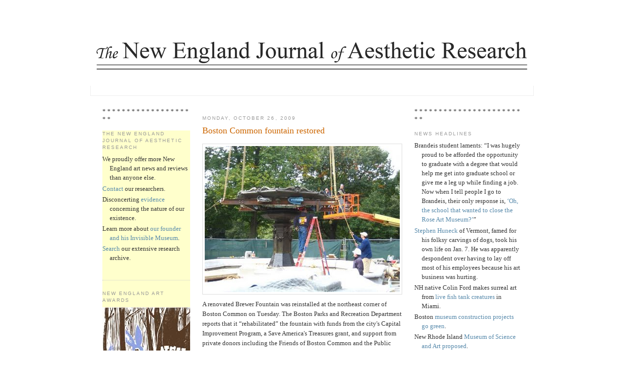

--- FILE ---
content_type: text/html; charset=UTF-8
request_url: http://aesthetic.gregcookland.com/2009/10/boston-common-fountain-restored.html
body_size: 48127
content:
<!—This is a template with right and left sidebars -->
<!DOCTYPE html PUBLIC "-//W3C//DTD XHTML 1.0 Strict//EN" "http://www.w3.org/TR/xhtml1/DTD/xhtml1-strict.dtd">

<html xmlns="http://www.w3.org/1999/xhtml" xml:lang="en" lang="en">
<head>


  <script type="text/javascript">(function() { (function(){function b(g){this.t={};this.tick=function(h,m,f){var n=f!=void 0?f:(new Date).getTime();this.t[h]=[n,m];if(f==void 0)try{window.console.timeStamp("CSI/"+h)}catch(q){}};this.getStartTickTime=function(){return this.t.start[0]};this.tick("start",null,g)}var a;if(window.performance)var e=(a=window.performance.timing)&&a.responseStart;var p=e>0?new b(e):new b;window.jstiming={Timer:b,load:p};if(a){var c=a.navigationStart;c>0&&e>=c&&(window.jstiming.srt=e-c)}if(a){var d=window.jstiming.load;
c>0&&e>=c&&(d.tick("_wtsrt",void 0,c),d.tick("wtsrt_","_wtsrt",e),d.tick("tbsd_","wtsrt_"))}try{a=null,window.chrome&&window.chrome.csi&&(a=Math.floor(window.chrome.csi().pageT),d&&c>0&&(d.tick("_tbnd",void 0,window.chrome.csi().startE),d.tick("tbnd_","_tbnd",c))),a==null&&window.gtbExternal&&(a=window.gtbExternal.pageT()),a==null&&window.external&&(a=window.external.pageT,d&&c>0&&(d.tick("_tbnd",void 0,window.external.startE),d.tick("tbnd_","_tbnd",c))),a&&(window.jstiming.pt=a)}catch(g){}})();window.tickAboveFold=function(b){var a=0;if(b.offsetParent){do a+=b.offsetTop;while(b=b.offsetParent)}b=a;b<=750&&window.jstiming.load.tick("aft")};var k=!1;function l(){k||(k=!0,window.jstiming.load.tick("firstScrollTime"))}window.addEventListener?window.addEventListener("scroll",l,!1):window.attachEvent("onscroll",l);
 })();</script><script type="text/javascript">function a(){var b=window.location.href,c=b.split("?");switch(c.length){case 1:return b+"?m=1";case 2:return c[1].search("(^|&)m=")>=0?null:b+"&m=1";default:return null}}var d=navigator.userAgent;if(d.indexOf("Mobile")!=-1&&d.indexOf("WebKit")!=-1&&d.indexOf("iPad")==-1||d.indexOf("Opera Mini")!=-1||d.indexOf("IEMobile")!=-1){var e=a();e&&window.location.replace(e)};
</script><meta http-equiv="Content-Type" content="text/html; charset=UTF-8" />
<meta name="generator" content="Blogger" />
<link rel="icon" type="image/vnd.microsoft.icon" href="https://www.blogger.com/favicon.ico"/>
<link rel="alternate" type="application/atom+xml" title="The New England Journal of Aesthetic Research - Atom" href="http://aesthetic.gregcookland.com/feeds/posts/default" />
<link rel="alternate" type="application/rss+xml" title="The New England Journal of Aesthetic Research - RSS" href="http://aesthetic.gregcookland.com/feeds/posts/default?alt=rss" />
<link rel="service.post" type="application/atom+xml" title="The New England Journal of Aesthetic Research - Atom" href="https://www.blogger.com/feeds/37891761/posts/default" />
<link rel="alternate" type="application/atom+xml" title="The New England Journal of Aesthetic Research - Atom" href="http://aesthetic.gregcookland.com/feeds/4637605652342308216/comments/default" />
<link rel="stylesheet" type="text/css" href="https://www.blogger.com/static/v1/v-css/1601750677-blog_controls.css"/>
<link rel="stylesheet" type="text/css" href="https://www.blogger.com/dyn-css/authorization.css?targetBlogID=37891761&zx=237bcc89-09cc-436d-bf57-777f6e689bcb"/>


  <style type="text/css">

/*
-----------------------------------------------
Blogger Template Style
Name:     Minima
Designer: Douglas Bowman
URL:      www.stopdesign.com
Date:     26 Feb 2004
----------------------------------------------- */


body {
  background:#fff;
  margin:0;
  padding:40px 20px;
  font:x-small Georgia,Serif;
  text-align:center;
  color:#333;
  font-size/* */:/**/small;
  font-size: /**/small;
  }
a:link {
  color:#58a;
  text-decoration:none;
  }
a:visited {
  color:#969;
  text-decoration:none;
  }
a:hover {
  color:#c60;
  text-decoration:underline;
  }
a img {
  border-width:0;
  }

/* Header
----------------------------------------------- */
@media all {
  #header {
    padding:20px 20px .25em;
    width:910px;
  margin:0 auto 10px;
border:1px solid $bordercolor;  
    }
  }
@media handheld {
  #header {
    width:90%;
    }
  }
#blog-title {
  padding:20px 20px .25em;
  border:1px solid #eee;
  border-width:1px 1px 0;
  font-size:200%;
  line-height:1.2em;
  font-weight:normal;
  color:#666;
  text-transform:uppercase;
  letter-spacing:.2em;
  }
#blog-title a {
  color:#666;
  text-decoration:none;
  }
#blog-title a:hover {
  color:#c60;
  }
#description {
  padding:0 20px 20px;
  border:1px solid #eee;
  border-width:0 1px 1px;
  max-width:870px;
  font:78%/1.4em "Trebuchet MS",Trebuchet,Arial,Verdana,Sans-serif;
  text-transform:uppercase;
  letter-spacing:.2em;
  color:#999;
  }


/* Content
----------------------------------------------- */
@media all {
  #content {
    width:870px;
    margin:0 auto;
    padding:0;
    text-align:left;
    }
#left-sidebar {
width: 180px;
margin-right: 15px;
margin-left: 5px;
float: left;
}
  #main {
    width:410px;
margin-right: 10px;
margin-left: 10px;
    float:left;
    }
  #sidebar {
    width:220px;
margin-right: 5px;
margin-left: 15px;
    float:right;
    }
  }
@media handheld {
  #content {
    width:90%;
    }
  #main {
    width:100%;
    float:none;
    }
  #sidebar {
    width:100%;
    float:none;
    }
  }

/* Headings
----------------------------------------------- */
h2 {
  margin:1.5em 0 .75em;
  font:78%/1.4em "Trebuchet MS",Trebuchet,Arial,Verdana,Sans-serif;
  text-transform:uppercase;
  letter-spacing:.2em;
  color:#999;
  }


/* Posts
----------------------------------------------- */
@media all {
  .date-header {
    margin:1.5em 0 .5em;
    }
  .post {
    margin:.5em 0 1.5em;
    border-bottom:1px dotted #ccc;
    padding-bottom:1.5em;
    }
  }
@media handheld {
  .date-header {
    padding:0 1.5em 0 1.5em;
    }
  .post {
    padding:0 1.5em 0 1.5em;
    }
  }
.post-title {
  margin:.25em 0 0;
  padding:0 0 4px;
  font-size:140%;
  font-weight:normal;
  line-height:1.4em;
  color:#c60;
  }
.post-title a, .post-title a:visited, .post-title strong {
  display:block;
  text-decoration:none;
  color:#c60;
  font-weight:normal;
  }
.post-title strong, .post-title a:hover {
  color:#333;
  }
.post div {
  margin:0 0 .75em;
  line-height:1.6em;
  }
p.post-footer {
  margin:-.25em 0 0;
  color:#ccc;
  }
.post-footer em, .comment-link {
  font:78%/1.4em "Trebuchet MS",Trebuchet,Arial,Verdana,Sans-serif;
  text-transform:uppercase;
  letter-spacing:.1em;
  }
.post-footer em {
  font-style:normal;
  color:#999;
  margin-right:.6em;
  }
.comment-link {
  margin-left:.6em;
  }
.post img {
  padding:4px;
  border:1px solid #ddd;
  }
.post blockquote {
  margin:1em 20px;
  }
.post blockquote p {
  margin:.75em 0;
  }


/* Comments
----------------------------------------------- */
#comments h4 {
  margin:1em 0;
  font:bold 78%/1.6em "Trebuchet MS",Trebuchet,Arial,Verdana,Sans-serif;
  text-transform:uppercase;
  letter-spacing:.2em;
  color:#999;
  }
#comments h4 strong {
  font-size:130%;
  }
#comments-block {
  margin:1em 0 1.5em;
  line-height:1.6em;
  }
#comments-block dt {
  margin:.5em 0;
  }
#comments-block dd {
  margin:.25em 0 0;
  }
#comments-block dd.comment-timestamp {
  margin:-.25em 0 2em;
  font:78%/1.4em "Trebuchet MS",Trebuchet,Arial,Verdana,Sans-serif;
  text-transform:uppercase;
  letter-spacing:.1em;
  }
#comments-block dd p {
  margin:0 0 .75em;
  }
.deleted-comment {
  font-style:italic;
  color:gray;
  }


/* Sidebar Content
----------------------------------------------- */
#sidebar ul {
  margin:0 0 1.5em;
  padding:0 0 1.5em;
  border-bottom:1px dotted #ccc;
  list-style:none;
  }
#sidebar li {
  margin:0;
  padding:0 0 .25em 15px;
  text-indent:-15px;
  line-height:1.5em;
  }
#sidebar p {
  color:#666;
  line-height:1.5em;
  }

/* Left-Sidebar Content
----------------------------------------------- */
#left-sidebar ul {
background:#FFFFCC;
  margin:0 0 1.5em;
  padding:0 0 1.5em;
  border-bottom:1px dotted #ccc;
  list-style:none;
  }
#left-sidebar li {
  margin:0;
  padding:0 0 .25em 15px;
  text-indent:-15px;
  line-height:1.5em;
  }
#left-sidebar p {
  color:#666;
  line-height:1.5em;
  }


/* Profile
----------------------------------------------- */
#profile-container {
  margin:0 0 1.5em;
  border-bottom:1px dotted #ccc;
  padding-bottom:1.5em;
  }
.profile-datablock {
  margin:.5em 0 .5em;
  }
.profile-img {
  display:inline;
  }
.profile-img img {
  float:left;
  padding:4px;
  border:1px solid #ddd;
  margin:0 8px 3px 0;
  }
.profile-data {
  margin:0;
  font:bold 78%/1.6em "Trebuchet MS",Trebuchet,Arial,Verdana,Sans-serif;
  text-transform:uppercase;
  letter-spacing:.1em;
  }
.profile-data strong {
  display:none;
  }
.profile-textblock {
  margin:0 0 .5em;
  }
.profile-link {
  margin:0;
  font:78%/1.4em "Trebuchet MS",Trebuchet,Arial,Verdana,Sans-serif;
  text-transform:uppercase;
  letter-spacing:.1em;
  }


/* Footer
----------------------------------------------- */
#footer {
  width:870px;
  clear:both;
  margin:0 auto;
  }
#footer hr {
  display:none;
  }
#footer p {
  margin:0;
  padding-top:15px;
  font:78%/1.6em "Trebuchet MS",Trebuchet,Verdana,Sans-serif;
  text-transform:uppercase;
  letter-spacing:.1em;
  }
  </style>

<link rel="alternate" type="application/rss+xml"  href="feed://www.blogger.com/feeds/37891761/posts/default?alt=rss" title="The New England Journal of Aesthetic Research">

<meta name='google-adsense-platform-account' content='ca-host-pub-1556223355139109'/>
<meta name='google-adsense-platform-domain' content='blogspot.com'/>
</head>

<body>

<div id="header">
<!--
  <p>This is where a banner ad could go in the header, just remove the hide marks.</p>
  <img src="http://gregcookland.com/NewEnglandJournal120306bWeb.jpg" height=102 width=910>
-->

<A HREF="http://www.gregcookland.com/journal"><IMG SRC="http://gregcookland.com/NewEnglandJournal120306bWeb.jpg" height=102 width=910></A>

  <p id="description"></p>

</div>

<!-- Begin #content -->
<div id="content">

<!-- Begin #sidebar Left -->
<div id="left-sidebar">
* * * * * * * * * * * * * * * * * * * *
<ul>
<ul><h2 class="sidebar-title">The New England Journal of Aesthetic Research</h2>
<li>We proudly offer more New England art news and reviews than anyone else.</li>
<li><a href="mailto:gcook30@hotmail.com?subject=Re: The New England Journal of Aesthetic Research">Contact</a> our researchers.</li>
<li>Disconcerting <a href="http://en.wikipedia.org/w/index.php?title=Greg_Cook_%28comic_book_artist%29&oldid=75398871" target="_blank">evidence</a> concerning the nature of our existence.</li>
<li>Learn more about <a href="http://www.gregcookland.com/fineart/invisible_001.html" target="_blank">our founder and his Invisible Museum</a>.</li>
<li><a href="http://www.google.com/custom?hl=en&client=google-coop-np&cof=AH%3Aleft%3BCX%3AReports%2520of%2520The%2520New%2520England%2520Journal%2520of%2520Aesthetic%2520Research%3BL%3Ahttp%3A%2F%2Fwww.google.com%2Fcoop%2Fimages%2Fgoogle_custom_search_sm.gif%3BLH%3A55%3BLP%3A1%3BGFNT%3A%23666666%3BDIV%3A%23cccccc%3B&adkw=AELymgXd2zxJlxg8WY3_e7XTKavZxDIW9Ilt-IoUmVt-8Ql8HVTylxeo8dxMWAvMVzU8zicYDWhpCUCw20p-pkkF11tow1Qdy64nRseOveL2XRgJzpUVX-jJjWHOU9MHYvcLL6FcJhEqzwbolZb_rWGlcbQN3eCHYw&q=&btnG=Search&cx=018005313442306779076%3Am2kflhbgogm" target="_blank">Search</a> our extensive research archive.</li>

</p><ul></ul>
<ul><h2 class="sidebar-title">New England Art Awards</h2>
<a href="http://gregcookland.com/journal/2010/01/2009-new-england-art-awards-ball-is-feb.html"target="_blank"><img src="http://gregcookland.com/journal/uploaded_images/ArtAwardPoster10.002GrayLilacLettFINAL180web-799068.jpg" ALIGN=CENTER WIDTH="180" HEIGHT="237" BORDER="0" HSPACE="0" VSPACE="0"></a>
The winners of the 2009 New England Art Awards will be announced at the New England Art Awards Ball at 7 p.m. Feb. 8 at the Burren in Somerville, Massachusetts. And you are invited. Details <a href="http://gregcookland.com/journal/2010/01/2009-new-england-art-awards-ball-is-feb.html" target="_blank">here</a>.
</p><ul></ul>

<ul><h2 class="sidebar-title">Check it out</h2>
<li><a href="http://www.wadsworthatheneum.org/do/rembrandt.php" target="_blank">“Rembrandt’s People,”</a> Wadsworth Atheneum, Oct. 10, 2009, to Jan. 24, 2010.</li>
<li>Brian <a href="http://www.ase.tufts.edu/gallery/shows/knep.html" target="_blank">Knep</a> “Exempla,” Tufts, Sept. 10 to Nov. 15, 2009. Also Brain <a href="http://www.judirotenberg.com/artists/?em=True" target="_blank">Knep</a>, Rotenberg Gallery, Nov. 19 to Dec. 23, 2009.</li>
<li>“Drawings That Work: <a href="http://www.bcaonline.org/visualarts/mills-gallery/86-drawings-that-work-21st-drawing-show.html" target="_blank">21st Drawing Show</a>,” Boston Center for the Arts, Sept. 11 to Oct. 25, 2009.</li>
<li>Kirsten <a href="http://brown.edu/Facilities/David_Winton_Bell_Gallery/current_frameset.html" target="_blank">Hassenfeld</a>, Brown’s Bell Gallery, Aug. 29 to Nov. 1, 2009. <a href="http://www.cadetompkins.com/" target="_blank">Also</a> at Cade Tompkins Editions/Projects, Sept. 25 to Nov. 14, 2009.</li>
<li>“First Hand: <a href="http://www.bc.edu/bc_org/avp/cas/artmuseum/exhibitions/archive/first-hand/index.html" target="_blank">Civil War Era Drawings</a> from the Becker Collection,” Boston College’s McMullen Museum, Sept. 5 to Dec. 13, 2009.</li>
<li>Alec <a href="http://www.massart.edu/x3357.xml" target="_blank">Soth</a> “Dog Days Bogota,” Massachusetts College of Art and Design, Sept. 9 to Nov. 28, 2009.</li>
<li>“Sacred Monsters: Everyday Animism in Contemporary <a href="http://www.ase.tufts.edu/gallery/shows/sacredmonsters.html" target="_blank">Japanese Art and Anime</a>,” Tufts, Sept. 10 to Nov. 22, 2009.</li>
<li>“The Brilliant Line: Following the <a href="http://www.risdmuseum.org/exhibition.aspx?type=forthcoming&id=2147483925" target="_blank">Early Modern Engraver</a>, 1480 – 1650,” RISD Museum, Sept. 18, 2009, to Jan. 3, 2010.</li>
<li>“<a href="http://www.pixilerations.org/" target="_blank">Pixilerations</a> [V.6]: New Media Art,” RISD and 5 Traverse, Sept. 24 to Oct. 10, 2009.</li>
<li>“Platform 1: Andrew <a href="http://www.decordova.org/art/exhibitions/current/platform1.html" target="_blank">Mowbray</a>,” DeCordova, Sept. 26, 2009, to Jan. 3, 2010.</li>
<li>“Work by <a href="http://www.hivearchive.org/" target="_blank">Women Billboard</a>,” Hive Archive, October 2009 to June 2010.</li>
<li>“Brett <a href="http://www.currier.org/upcomingexhibitions.aspx" target="_blank">Weston</a>: Out of the Shadow,” Currier Museum of Art, Oct. 10, 2009, to Jan. 3, 2010.</li>
<li>“<a href="http://www.ves.fas.harvard.edu/ACTUP.html" target="_blank">Act Up</a> New York: Activism, Art and the AIDS Crisis, 1987-1993,” Harvard’s Carpenter Center, Oct. 15 to Dec. 24, 2009.</li>
<li>“Rare Bird of Fashion: The Irreverent <a href="http://www.pem.org/exhibitions/21-rare_bird_of_fashion_the_irreverent_iris_apfel" target="_blank">Iris Apfel</a>,” Peabody Essex Museum, Oct. 17, 2009, to Feb. 7, 2010.</li>
<li>“Secrets of the Tomb 10A: <a href="http://www.mfa.org/exhibitions/sub.asp?key=15&subkey=7332" target="_blank">Egypt 2000 BC</a>,” MFA, Oct. 18, 2009, to May 16 (originally was Jan. 10), 2010.</li>
<li>“Focus on Four: <a href="http://www.newportartmuseum.org/pages/upcoming_exhibitions.cfm" target="_blank">Rhode Island Photographs</a> by Gertrude Käsebier, Lewis Hine, Charlotte Estey and Aaron Siskind,” Newport Art Museum, Oct. 24, 2009, to Jan. 24, 2010.</li>
<li>“<a href="http://www.mos.org/exhibits_shows/coming_soon&d=3834" target="_blank">Harry Potter</a>: The Exhibition,” Museum of Science, opens Oct. 25, 2009.</li>
<li>Iron Guild’s <a href="http://www.thesteelyard.org/events/calendar/2009/10/30/15" target="_blank">Halloween Iron Pour</a>, Steel Yard, Oct. 30, 2009.</li>
<li>“Krysztof <a href="http://www.icaboston.org/exhibitions/exhibit/wodiczko/" target="_blank">Wodiczko</a>: The Veterans Project,” ICA, Nov. 4, 2009, to March 7, 2010.</li>
<li>Gerry Bergstein & Henry Schwartz; David Aronson, <a href="http://www.danforthmuseum.org/exhibits.html#upcomingexhibitions" target="_blank">Boston Expressionists</a> at Danforth Museum, Nov. 18, 2009, to March 14, 2010.</li>
<li>“Albrecht <a href="http://www.mfa.org/exhibitions/sub.asp?key=15&subkey=8293" target="_blank">Durer</a>: Virtuoso Printmaker,” 45 prints from MFA collection, MFA, Nov. 21, 2009, to July 3, 2010.</li>
<li>“Harry <a href="http://www.mfa.org/exhibitions/sub.asp?key=15&subkey=8636" target="_blank">Callahan</a>: American Photographer,” MFA, Nov. 21, 2009, to July 3, 2010.</li>
<li>“Golden Legacy: Original Art from <a href="http://www.picturebookart.org/Exhibitions/Upcoming_Exhibitions" target="_blank">65 Years of Golden Books</a>,” Eric Carle Museum of Picture Book Art, Nov. 24, 2009, to Feb. 28, 2010.</li>
<li>“Andy <a href="http://www2.ric.edu/bannister/dec_09.php" target="_blank">Warhol</a>: A Recent Acquisition Exhibition,” Bannister Gallery at Rhode Island College, Dec. 9, 2009, to Jan. 8, 2010.</li>
<li><a href="http://www.farnsworthmuseum.org/exhibition/robert-indiana-and-star-hope" target="_blank">“Robert Indiana and the Star of Hope,”</a> Farnsworth Art Museum, June 20 to Oct. 25, 2009.</li>
<li><a href="http://www.mfa.org/exhibitions/sub.asp?key=15&subkey=8387" target="_blank">“Contemporary Outlook: Seeing Songs,”</a> MFA, July 1, 2009, to Feb. 21, 2010.</li>
<li>“Viva Mexico! <a href="http://www.mfa.org/exhibitions/sub.asp?key=15&subkey=7948" target="_blank">Edward Weston</a> and His Contempraries” and “Vida y Drama: Modern Mexican Prints,” MFA, May 30 to Nov. 2, 2009.</li>
<li><a href="http://gregcookland.com/journal/2008/09/fawcetts-antique-toy-museum.html" target="_blank">Fawcett’s Antique Toy & Art Museum</a>, Waldoboro, Maine, ongoing.</li>

</p><ul></ul>
<ul><h2 class="sidebar-title">Photos</h2>
<a href="http://public.fotki.com/nejar/" target="_blank"><img src="http://gregcookland.com/journal/uploaded_images/picCaribCarniv082909_0427Sidebar-703115.jpg" ALIGN=CENTER WIDTH="180" HEIGHT="120" BORDER="0" HSPACE="0" VSPACE="0"></a>
<a href="http://public.fotki.com/nejar/" target="_blank">Order photos by The New England Journal of Aesthetic Research</a> of the Honk Parade, Boston Caribbean Carnival (above), Salem’s Haunted Happenings Grand Parade, Bread and Puppet Theater, St. Peter’s Fiesta in Gloucester, and more.<br />

</p><ul></ul>
<ul><h2 class="sidebar-title">Grants and competitions</h2>
<li><a href="http://mainearts.maine.gov/Grants/index.shtml" target="_blank">Maine Arts Commission Good Idea Grant Programs</a>.</li>
<li><a href="http://www.massculturalcouncil.org/applications/fellowsapp.html" target="_blank">Massachusetts Cultural Council</a>.</li>
<li><a href="http://www.nh.gov/nharts/grants/artists/artistentrepren.htm" target="_blank">New Hampshire State Council on the Arts</a>.</li>
<li><a href="http://www.arts.ri.gov/grants/deadlines/" target="_blank"> Rhode Island State Council on the Arts</a> grants, deadlines: April 1 and Oct. 1.</li>
<li><a href="http://www.vermontartscouncil.org/tabid/149/Default.aspx" target="_blank">Vermont Arts Council</a>: artist development grants, deadline: 60 days prior to activity.</li>
</p><ul></ul>

<ul><h2 class="sidebar-title">Yokelism</h2>
<a onblur="try {parent.deselectBloggerImageGracefully();} catch(e) {}" href="http://gregcookland.com/journal/uploaded_images/picPineTreeFlag180px-751401.jpg"><img style="float:left; margin:0 10px 10px 0;cursor:pointer; cursor:hand;width: 180px; height: 106px;" src="http://gregcookland.com/journal/uploaded_images/picPineTreeFlag180px-751395.jpg" border="0" alt="" /></a>
<li>Yokelist Manifesto Number 1: <a href="http://gregcookland.com/journal/2009/01/yokelist-manifesto-number-1.html" target="_blank">Boston lacks alternative spaces</a>?</li>
<li>Yokelism at the <a href="http://www.gregcookland.com/journal/2009/02/boston-art-awards-yokelism_03.html" target="_blank">2008 Boston Art Awards</a>.</li>
<li>Yokelist Manifesto Number 2: <a href="http://gregcookland.com/journal/2009/05/yokelist-manifesto-number-2.html" target="_blank">Montreal case study</a>.</li>
<li>Yokelist Manifesto Number 3: <a href="http://gregcookland.com/journal/2009/10/yokelist-manifesto-number-3-hire.html" target="_blank">Hire locally</a>.</li>
<li>Yokelist Manifesto Number 4: <a href="http://gregcookland.com/journal/2009/11/yokelist-manifesto-4-we-need-coverage.html" target="_blank">We need coverage of our living artists</a>.</li>
<li>Yokelist Manifesto Number 5: <a href="http://gregcookland.com/journal/2009/12/yokelist-manifesto-5-we-need-local.html" target="_blank">We need local retrospectives</a>.</li>
<li>Yokelism update: Coverage of our living artists: <a href="http://gregcookland.com/journal/2009/12/yokelism-update-coverage-of-our-living.html" target="_blank">Sebastian Smee responds</a>.</li>
<li>Yokelism update: <a href="http://gregcookland.com/journal/2009/12/yokelism-update-dangers-of.html" target="_blank">Dangers of Provincialism</a>.</li>
<li>Yokelism update: <a href="http://gregcookland.com/journal/2009/12/yokelism-update-dangers-of_23.html" target="_blank">Re: Dangers of Provincialism</a>.</li>
<li>Yokelist Manifesto Number 6: <a href="http://gregcookland.com/journal/2009/12/yokelist-manifesto-6-could-cia-help.html" target="_blank">Could the CIA help</a>?</li>
<li>Yokelism <a href="http://gregcookland.com/journal/2010/02/yokelism-at-2009-new-england-art-awards.html" target="_blank">at the 2009 New England Art Awards</a>.</li>
</p><ul></ul>

<h2 class="sidebar-title">New England treasures</h2>
<li><a href="http://gregcookland.com/journal/2008/09/fawcetts-antique-toy-museum.html" target="_blank">Fawcett’s Antique Toy & Art Museum</a>, Waldoboro, Maine.</li>
<li><a href="http://gregcookland.com/journal/2009/09/gropius-house-in-lincoln.html" target="_blank">Gropius House</a> in Lincoln, Massachusetts.</li>
<li><a href="http://gregcookland.com/journal/2009/08/frank-lloyd-wrights-zimmerman-house.html" target="_blank">Frank Lloyd Wright's Zimmerman House</a> in Manchester, New Hampshire.</li>
</p><ul></ul>

<h2 class="sidebar-title">Seeing art for free</h2>
<p>Always free:</p>
<a href="http://www.andover.edu/Addison/index.htm" target="_blank">Addison Gallery</a>, Phillips Academy, Andover, Massachusetts.<br />
<a href="http://www.as220.org/as220/weblog/index/" target="_blank">AS220</a>, Providence, Rhode Island.<br />
<a href="http://www.bostonathenaeum.org/gallery.html" target="_blank">Boston Athenaeum</a>.<br />
<a href="http://www.bcaonline.org/visualarts.html" target="_blank">Boston Center for the Arts</a>.<br />
<a href="http://www.bc.edu/bc_org/avp/cas/artmuseum/" target="_blank">Boston College's McMullen Museum</a>.<br />
<a href="http://brown.edu/Facilities/David_Winton_Bell_Gallery/" target="_blank">Brown University's Bell Gallery</a>, Providence, Rhode Island.<br />
<a href="http://www.wellesley.edu/DavisMuseum/" target="_blank">Davis Museum</a>, Wellesley College, Wellesley, Massachusetts.<br />
<a href="http://www.ves.fas.harvard.edu/ccva.html" target="_blank">Harvard’s Carpenter Center, Cambridge, Massachusetts.</a><br />
<a href="http://hoodmuseum.dartmouth.edu/" target="_blank">Hood Museum of Art</a>, Dartmouth College, Hanover, New Hampshire.<br />
<a href="http://www.massart.edu/x1203.xml" target="_blank">MassArt Galleries</a>, Boston, Massachusetts.<br />
<a href="http://mit.edu/lvac/www/exhibitions/index.html" target="_blank">MIT's List Visual Arts Center</a>, Cambridge, Massachusetts.<br />
<a href="http://www.montserrat.edu/galleries/index.shtml" target="_blank">Montserrat College of Art</a>, Beverly, Massachusetts.<br />
<a href="http://www.museepata.org/" target="_blank">Musee Patamecanique</a>, Bristol, Rhode Island.<br />
<a href="https://www.nationalheritagemuseum.org/" target="_blank">National Heritage Museum</a>, Lexington, Massachusetts.<br />
<a href="http://www2.ric.edu/bannister/exhibitions.php" target="_blank">Rhode Island College's Bannister Gallery</a>, Providence, Rhode Island.<br />
<a href="http://www.simmons.edu/trustman/" target="_blank">Simmons College's Trustman Art Gallery</a>, Boston, Massachusetts.<br />
<a href="http://ase.tufts.edu/gallery/exhibitions/exhibitions.html" target="_blank">Tufts University Art Gallery</a>, Medford, Massachusetts.<br />
<a href="http://www.wcma.org/" target="_blank">Williams College Museum of Art</a>, Williamstown, Massachusetts.<br /><br />
Most commercial galleries are also always free.

<p>Sometimes free:</p>

<a href="http://www.clarkart.edu/" target="_blank">Clark Art Institute</a>, Williamstown, Massachusetts, daily from Nov. 1 to May 31.<br />
<a href="http://www.artmuseums.harvard.edu/home/index.html" target="_blank">Harvard Art Museum</a>, Cambridge, 10 a.m. to noon Saturday, after 4:30 p.m. everyday (but they're only open until 5 p.m.).<br />
<a href="http://www.peabody.harvard.edu/" target="_blank">Harvard's Peabody Museum</a>, Cambridge, free to Massachusetts residents from 9 a.m. to noon every Sunday, and from 3 to 5 p.m. Wednesdays from September to May.<br />
<a href="http://www.icaboston.org/" target="_blank">Institute of Contemporary Art</a>, Boston, 5 to 8 p.m. every Thursday; free to families (meaning children accompanied by as many as two adults) the last Saturday of each month.<br />
<a href="http://www.mfa.org/" target="_blank">Museum of Fine Arts</a>, Boston, 4 to 9:45 p.m. Wednesdays (but charge for special exhibitions).<br />
<a href="http://www.newbedfordartmuseum.org/" target="_blank">New Bedford Art Museum</a>, 5 to 9 p.m. second Thursday of each month. Also 5 to 7 p.m. Thursdays "donate what you can."<br />
<a href="http://www.bu.edu/prc/" target="_blank">Photographic Resource Center</a>, Boston University, Thursdays and the last weekend of each month.<br />
<a href="http://www.portlandmuseum.org/" target="_blank">Portland Museum of Art</a>, Maine, 5 to 9 p.m. Fridays.<br />
<a href="http://www.risd.edu/museum.cfm" target="_blank">RISD Museum</a>, Providence, 12 to 1:30 p.m. Fridays, 10 a.m. to 1 p.m. Sundays, 5 to 9 p.m. third Thursday of each month, all day of the last Saturday of each month.<br />
<a href="http://www.worcesterart.org/" target="_blank">Worcester Art Museum</a>, 10 a.m. to noon Saturdays.<br />

<p>Note: Public libraries often have <a href="http://www.bpl.org/general/circulation/museum_passes.htm" target="_blank">free passes</a> to museums.
</p><ul></ul>

<h2 class="sidebar-title">Additional sites of New England inquiry</h2>
<a href="http://morris.blogs.nytimes.com/" target="_blank">Zoom</a>, Cambridge.<br />
<a href="http://vermontartzine.blogspot.com/" target="_blank">Vermont Art Zine</a>, Vermont.<br />
<a href="http://shanadumont.blogspot.com/" target="_blank">Truth and Beauty</a>, Beverly, Mass.<br/>
<a href="http://www.tinyshowcase.com/" target="_blank">Tiny Showcase</a>, Providence.<br />
<a href="http://thesteelyard.blogspot.com/" target="_blank">The Steel Yard Blog</a>, Providence.<br />
<a href="http://speakclearlyrose.blogspot.com/" target="_blank">Speak Clearly</a>, Brandeis University, Waltham, Mass.<br/>
<a href="http://smfaanimation.blogspot.com/" target="_blank">School of the Museum of Fine Arts Animation crew blog</a>, Boston.<br />
<a href="http://www.arts.ri.gov/blogs/" target="_blank">Rhode Island State Council on the Arts</a>, Rhode Island.<br />
<a href="http://www.portlandmuseum.org/about/blog/" target="_blank">Portland Museum of Art blog</a>, Maine.<br />
<a href="http://our.risd.edu/" target="_blank">Our RISD</a>, Providence.<br />
<a href="http://www.nsartthrob.com/" target="_blank">North Shore Art Throb</a>, greater Boston.<br />
<a href="http://newurbanarts.blogspot.com/" target="_blank">New Urban Arts</a>, Providence.<br />
<a href="http://newbodega.blogspot.com/" target="_blank">New Bodgea</a>, Boston, etc.<br />
<a href="http://myloveforyou.typepad.com/" target="_blank">My Love for You Is a Stampede of Horses</a>, Boston and national.<br/>
<a href="http://modernkicks.typepad.com/" target="_blank">Modern Kicks</a>, undisclosed location in southern New England.<br />
<a href="http://blog.massmoca.org/" target="_blank">Mass MoCA Blog</a>, western Massachusetts.<br />
<a href="http://www.artspaceat16.com/" target="_blank">Making the Art Seen</a>, Malden, Mass.<br/>
<a href="http://blogs.meca.edu/" target="_blank">Maine College of Art</a>, Maine.<br />
<a href="http://maineartscommission.blogspot.com/" target="_blank">Maine Arts Commission</a>, Maine.<br/>
<a href="http://www.maineartscene.com/" target="_blank">Maine Art Scene</a>, Maine.<br />
<a href="http://blog.massfolkarts.org/blog/" target="_blank">Keepers of Tradition</a>, Massachusetts.<br />
<a href="http://www.yankeemagazine.com/blogs/art/" target="_blank">Just Looking</a>, Maine.<br />
<a href="http://www.hubreview.blogspot.com/" target="_blank">The Hub Review</a>, Boston.<br />
<a href="http://www.hubarts.com/" target="_blank">HubArts</a>, Boston.<br />
<a href="http://girlinthegreendress.blogspot.com/" target="_blank">The Girl in the Green Dress</a>, Boston.<br />
<a href="http://rachelleatrisd.blogspot.com/" target="_blank">A Funny Thing Happened on the Way to the Internet</a>, New Hampshire.<br />
<a href="http://www.boston.com/ae/theater_arts/exhibitionist/2008/03/gallery_change.html" target="_blank">Exhibitionist</a>, Boston.<br />
<a href="http://culturalproductions.blogspot.com/" target="_blank">Cultural Productions</a>, greater Boston.<br />
<a href="http://ctartscene.blogspot.com/" target="_blank">Connecticut Art Scene</a>, Connecticut.<br />
<a href="http://www.lesliekbrown.blogspot.com/" target="_blank">Leslie K. Brown</a>, Boston.<br />
<a href="http://www.bostonphotographyfocus.org/" target="_blank">Boston Photography Focus</a>, Boston.<br />
<a href="http://addisongallery.blogspot.com/" target="_blank">Blog Addison</a>, greater Boston.<br />
<a href="http://www.bigredandshiny.com/cgi-bin/retrieve.pl" target="_blank">Big Red & Shiny</a>, Boston.<br />
<a href="http://www.boston.com/bigpicture/" target="_blank">The Big Picture</a>, Boston.<br />
<a href="http://thebiggestlittle.org/" target="_blank">The Biggest Little</a>, Providence.<br />
<a href="http://berkshirereview.net/" target="_blank">The Berkshire Review</a>, western Massachusetts.<br />
<a href="http://berkshirefinearts.com/" target="_blank">Berkshire Fine Arts</a>, western Massachusetts.<br />
<a href="http://www.theartsfuse.com/" target="_blank">The Arts Fuse</a>, Massachusetts.<br />
<a href="http://artsake.massculturalcouncil.org/blog/artsake/" target="_blank">Artsake</a>, Massachusetts.<br />
<a href="http://www.artinruins.com/" target="_blank">Art in Ruins</a>, Providence.<br />
<a href="http://artesprit.blogspot.com/" target="_blank">Art Espirit</a>, New Hampshire.<br />
<a href="http://www.artblog.net/" target="_blank">Artblog.net</a>, Boston.<br />

</p><ul></ul>
<h2 class="sidebar-title">New media investigations</h2>
<a href="http://www.rhizome.org/" target="_blank">Rhizome</a><br />
<a href="http://www.secondlifeherald.com" target="_blank">The Second Life Herald</a><br />
<a href="http://www.asci.org/" target="_blank">ASCI</a><br />
<a href="http://www.eyebeam.org/reblog/" target="_blank">Eyebeam's reBlog</a><br />
<a href="http://www.e-flux.com/" target="_blank">E-Flux</a><br />
</p><ul></ul>
<a href="http://gregcookland.com/journal/2009/01/youre-invited-to-boston-art-awards-ball.html"target="_blank"><img src="http://gregcookland.com/journal/uploaded_images/picArtAwardsCard-720921.jpg" ALIGN=CENTER WIDTH="150" HEIGHT="263" BORDER="0" HSPACE="0" VSPACE="0"></a>
</p><ul></ul>


</p><ul></ul>
    



</div>


<!-- Begin #main -->
<div id="main"><div id="main2">



    
  <h2 class="date-header">Monday, October 26, 2009</h2>
  

  
     
  <!-- Begin .post -->
  <div class="post"><a name="4637605652342308216"></a>
         
    <h3 class="post-title">
	 
	 Boston Common fountain restored
	 
    </h3>
    

	         <div class="post-body">
	<div>
      <div style="clear:both;"></div><a onblur="try {parent.deselectBloggerImageGracefully();} catch(e) {}" href="http://gregcookland.com/journal/uploaded_images/picBostonCommonBrewerFountain1009-790326.jpeg"><img style="float:left; margin:0 10px 10px 0;cursor:pointer; cursor:hand;width: 400px; height: 300px;" src="http://gregcookland.com/journal/uploaded_images/picBostonCommonBrewerFountain1009-790324.jpeg" border="0" alt="" /></a><br /><br /><br /><br /><br /><br /><br /><br /><br /><br /><br /><br /><br /><br /><br /><br />A renovated Brewer Fountain was reinstalled at the northeast corner of Boston Common on Tuesday. The Boston Parks and Recreation Department reports that it “rehabilitated” the fountain with funds from the city's Capital Improvement Program, a Save America's Treasures grant, and support from private donors including the Friends of Boston Common and the Public Garden. "The bronze artwork has been repaired and a new, efficient water recycling system installed," the department says. "The water in the <a href="http://www.boston.com/news/local/massachusetts/articles/2009/06/12/141_year_old_brewer_fountain_to_undergo_restoration/" target="_blank">1868 fountain</a> will be flowing once again in the spring of 2010.”<br /><br /><em>Pictured: Art conservators from Daedalus, Inc. work with crane operators and riggers from Shaughnessy & Ahern to reinstall the fountain on Oct. 20. Photo by Liza Meyer.</em><div style="clear:both; padding-bottom:0.25em"></div>
    </div>
    </div>
    
    <p class="post-footer">
      <em>posted by Greg Cook at <a href="http://aesthetic.gregcookland.com/2009/10/boston-common-fountain-restored.html" title="permanent link">2:22 AM</a></em>
        <span class="item-control blog-admin pid-638874140"><a style="border:none;" href="https://www.blogger.com/post-edit.g?blogID=37891761&postID=4637605652342308216&from=pencil" title="Edit Post"><img class="icon-action" alt="" src="https://resources.blogblog.com/img/icon18_edit_allbkg.gif" height="18" width="18"></a></span>
    </p>
  
  </div>
  <!-- End .post -->
  
  
  
  <!-- Begin #comments -->
 
  <div id="comments">

	<a name="comments"></a>
        <h4>0 Comments:</h4>
        <dl id="comments-block">
      
    </dl>
		<p class="comment-timestamp">

    <a class="comment-link" href="https://www.blogger.com/comment/fullpage/post/37891761/4637605652342308216">Post a Comment</a>
    </p>
    	    
    


		<p class="comment-timestamp">
	<a href="http://aesthetic.gregcookland.com/">&lt;&lt; Home</a>
    </p>
    </div>



  <!-- End #comments -->


</div></div>
<!-- End #main -->






<!-- Begin #sidebar Right -->
<div id="sidebar">
* * * * * * * * * * * * * * * * * * * * * * * *
<ul><h2 class="sidebar-title">News Headlines</h2>
<li>Brandeis student laments: “I was hugely proud to be afforded the opportunity to graduate with a degree that would help me get into graduate school or give me a leg up while finding a job. Now when I tell people I go to Brandeis, their only response is, <a href="http://media.www.thejusticeonline.com/media/storage/paper573/news/2010/02/02/OpEd/Devaluing.My.Diploma-3862295.shtml" target="_blank">‘Oh, the school that wanted to close the Rose Art Museum?’</a>”</li>
<li><a href="http://www.nytimes.com/2010/02/01/arts/design/01huneck.html" target="_blank">Stephen Huneck</a> of Vermont, famed for his folksy carvings of dogs, took his own life on Jan. 7. He was apparently despondent over having to lay off most of his employees because his art business was hurting.</li>
<li>NH native Colin Ford makes surreal art from <a href="http://blogs.miaminewtimes.com/riptide/2010/02/coral_morphologic.php" target="_blank">live fish tank creatures</a> in Miami.</li>
<li>Boston <a href="http://www.wbur.org/2010/02/04/green-museums" target="_blank">museum construction projects go green</a>.</li>
<li>New Rhode Island <a href="http://www.eastbayri.com/detail/133838.html" target="_blank">Museum of Science and Art proposed</a>.</li>
<li>Wadsworth Atheneum in Hartford <a href="http://www.courant.com/entertainment/arts/hc-artweek0204.artfeb04,0,1082146.story" target="_blank">relaunches its Matrix contemporary art program</a>. Also unveils the reinstallation of its superb collection of <a href="http://online.wsj.com/article/SB10001424052748703740004574513961741852516.html?mod=WSJ_latestheadlines" target="_blank">Hudson River School paintings</a>.</li>
<li>Amazing <a href="http://www.warwickonline.com/view/full_story_news/5761729/article-Warwick-man-has-a-bubbly-demeanor?instance=home_news_right" target="_blank">bubble-maker Keith Michael Johnson</a> of Warwick, RI, recalls his beginnings: “There were very few people working with serious bubbles at the time. Just a couple of people.”</li>
<li>RI marine salvage Captain Ed Hughes’s brush with cancer inspires him to take up nature photography: "<a href="http://www.scindependent.com/articles/2010/02/11/arts_and_living/doc4b742299c7be7471875582.txt" target="_blank">Animals don't run away from me</a>. They should. But they don't. They let me get close."</li>
<li>Joyce Amend of York, Maine, makes <a href="http://www.seacoastonline.com/articles/20100210-ENTERTAIN-2100307" target="_blank">sailors’ valentines</a>.</li>
<li>Will Sofrin of RI is making prints of classic Nathanael Green Herreshoff sailing <a href="http://www.washingtonpost.com/wp-dyn/content/article/2010/02/06/AR2010020601427.html" target="_blank">yacht designs</a>.</li>
<li>Pam Sawyer of Somersworth, NH, honors local families of Iraq and Afghanistan war dead with <a href="http://www.fosters.com/apps/pbcs.dll/article?AID=/20100208/GJNEWS_01/702089909" target="_blank">needlepoint memorials</a>.</li>
<li>Essex sculptor Chris Williams’s <a href="http://www.gloucestertimes.com/punews/local_story_036224502.html" target="_blank">1,800-pound bronze rhino</a> wanders around town.</li>
<li>Arshile <a href="http://www.guardian.co.uk/artanddesign/2010/feb/06/arshile-gorky-painting-william-feaver" target="_blank">Gorky was in Providence</a>, then taught Mark Rothko in Boston.</li>
<li>“NEH chief <a href="http://detnews.com/article/20100202/OPINION03/2020355/NEA-chief-preaches-the-art-of-manners" target="_blank">preaches the art of manners</a>.”</li>
</p><ul></ul>
<h2 class="sidebar-title">Previously in the Journal</h2>
    <ul id="recently">
    
        <li><a href="http://aesthetic.gregcookland.com/2009/10/harvard-act-up-show-gets-rise-from.html">&ldquo;ACT UP&rdquo; show gets rise from right wingers</a></li>
     
        <li><a href="http://aesthetic.gregcookland.com/2009/10/tomie-depaola.html">Tomie dePaola</a></li>
     
        <li><a href="http://aesthetic.gregcookland.com/2009/10/do-it-show-it-sing-it-work-it-at-as220.html">&quot;Do It! Show It! Sing It! Work It!&quot; at AS220</a></li>
     
        <li><a href="http://aesthetic.gregcookland.com/2009/10/caleb-neelon.html">Caleb Neelon</a></li>
     
        <li><a href="http://aesthetic.gregcookland.com/2009/10/yesterday-today-and-tomorrow-at.html">&quot;Yesterday Today and Tomorrow&quot; at Stairwell</a></li>
     
        <li><a href="http://aesthetic.gregcookland.com/2009/10/john-willis-and-tom-young.html">John Willis and Tom Young</a></li>
     
        <li><a href="http://aesthetic.gregcookland.com/2009/10/drawings-that-work-21st-drawing-show-at.html">&ldquo;Drawings that Work: 21st Drawing Show&rdquo; at BCA</a></li>
     
        <li><a href="http://aesthetic.gregcookland.com/2009/10/gasp-marks-five-years.html">GASP marks five years</a></li>
     
        <li><a href="http://aesthetic.gregcookland.com/2009/10/maria-magdalena-campos-pons-interview.html">Maria Magdalena Campos-Pons interview</a></li>
     
        <li><a href="http://aesthetic.gregcookland.com/2009/10/neil-leonard-interview.html">Neil Leonard interview</a></li>
     
</ul>

The New England Journal of Aesthetic Research's <a href="feed://www.blogger.com/feeds/37891761/posts/default?alt=rss" target="_blank">RSS feed.</a><br />

</p><ul></ul>
<h2 class="sidebar-title">Talks from our archives</h2>
<a onblur="try {parent.deselectBloggerImageGracefully();} catch(e) {}" <img style="float:left; margin:0 10px 10px 0;cursor:pointer; cursor:hand;width: 220px; height: 200px;" src="http://gregcookland.com/journal/uploaded_images/picSchumann081609b_fix0802-744015.jpg" border="0" alt="" /></a>
<li><a href="http://gregcookland.com/journal/2008/10/lynda-barry-speaks.html" target="_blank">Lynda Barry</a>, Oct. 2, 2008.</li>
<li><a href="http://gregcookland.com/journal/2008/11/eleanor-callahan-and-barbara-speak.html" target="_blank">Eleanor Callahan</a> and Barbara, Nov. 11, 2008.</li>
<a href="http://gregcookland.com/journal/2007/10/nick-cave-speaks-at-risd-wednesday.html" target="_blank">Nick Cave</a>, Oct. 8, 2007.</li>
<li>Brian Chippendale, May 16, 2008, <a href="http://gregcookland.com/journal/2008/05/brian-chippendale-interview-part-1.html" target="_blank">part one</a> and <a href="http://gregcookland.com/journal/2008/05/brian-chippendale-interview-part-2.html" target="_blank">two</a>.</li>
<li><a href="http://gregcookland.com/journal/2008/09/christo-and-jeanne-claude-speak.html" target="_blank">Christo and Jeanne-Claude</a>, Sept. 23, 2008.</li>
<li><a href="http://gregcookland.com/journal/2007/11/chuck-close-speaks-at-bu.html" target="_blank">Chuck Close</a>, Nov. 1, 2007. </li>
<li><a href="http://gregcookland.com/journal/2008/10/gregory-crewdson.html" target="_blank">Gregory Crewdson</a>, Oct. 29, 2008.</li>
<li><a href="http://gregcookland.com/journal/2008/07/interview-lynda-roscoe-hartigan-of.html" target="_blank">Lynda Hartigan</a> of the Peabody Essex Museum, Salem, July 16, 2008. </li>
<li><a href="http://gregcookland.com/journal/2008/06/anish-kapoor-interview.html" target="_blank">Anish Kapoor</a>, May 27, 2008. </li>
<li><a href="http://gregcookland.com/journal/2008/07/decordova-director-dennis-kois.html" target="_blank">Dennis Kois</a>, director of DeCordova Museum, June 9, 2008.</li>
<li><a href="http://gregcookland.com/journal/2008/07/ernest-morin-and-future-of-gloucester.html" target="_blank">Ernest Morin</a>, July 21, 2008.</li>
<li><a href="http://gregcookland.com/journal/2009/10/dan-moynihan.html" target="_blank">Dan Moynihan</a>, Brookline cartoonist and illustrator Oct. 8, 2009.</li>
<li><a href="http://gregcookland.com/journal/2009/10/damian-ortega-interview.html" target="_blank">Damián Ortega</a>, Sept. 15,2009.</li>
<li>Gary Panter, <a href="http://gregcookland.com/journal/2008/05/gary-panter-interview.html" target="_blank">April 11, 2008,</a> and <a href="http://gregcookland.com/journal/2008/05/gary-panter-talk-at-risd-in-2006.html" target="_blank">Sept. 20, 2006</a>.</li>
<li><a href="http://gregcookland.com/journal/2007/11/martha-rosler-speaks.html" target="_blank">Martha Rosler</a>, Nov. 21, 2008. </li>
<li><a href="http://gregcookland.com/journal/2008/09/sagmeister.html" target="_blank">Stefan Sagmeister</a>, April 25, 2008.</li>
<li><a href="http://gregcookland.com/journal/2007/08/muse-patamcanique.html" target="_blank">Neil Salley</a> of the Musée Patamécanique in Bristol, Rhode Island, Aug. 16, 2007.</li>
<li><a href="http://gregcookland.com/journal/2008/07/jon-sarkins-studio.html" target="_blank">Jon Sarkin</a>, July 31, 2008.</li>
<li>Peter Schumann of Bread and Puppet Theater (pictured above), Aug. 12, 2008, part <a href="http://gregcookland.com/journal/2008/09/peter-schumann-interview-part-one.html" target="_blank">one</a>, <a href="http://gregcookland.com/journal/2008/09/peter-schumann-interview-part-two.html" target="_blank">two</a> and <a href="http://gregcookland.com/journal/2008/09/peter-schumann-interview-part-three.html" target="_blank">three</a>; Jan 23, 2008, part <a href="http://gregcookland.com/journal/2008/02/peter-schumann-interview-part-one.html" target="_blank">one</a> and <a href="http://gregcookland.com/journal/2008/02/peter-schumann-interview-part-two.html" target="_blank">two</a>.</li>
<li><a href="http://gregcookland.com/journal/2008/06/richard-serra-speaks-at-williams.html" target="_blank">Richard Serra</a>, June 1, 2008.</li>
<li><a href="http://gregcookland.com/journal/2008/10/rachel-whiteread-speaks.html" target="_blank">Rachel Whiteread</a>, Oct. 14, 2008.</li>

</p><ul></ul>
<ul><h2 class="sidebar-title">News to us</h2>
<li>Boston Globe: The New England Journal of Aesthetic Research is one of <a href="http://www.boston.com/bostonglobe/magazine/articles/2008/11/30/find_join_learn_go_the_world_wide_hub/?page=3" target="_blank">“The best of the (local) web.”</a></li>
<li>Edgar Allen Beem of Yankee Magazine: <a href="http://www.yankeemagazine.com/blogs/art/awards" target="_blank">"Indispensable ... Probably the best regional art site in the country."</a></li>
<li>Art Connect: “Cook covers so much ground that you get the feeling that <a href="http://www.loveart-gallery.com/art-blog-reviews/2009/01/14/the-new-england-journal-of-aesthetic-research/" target="_blank">he must be aware of everything</a> that goes on in the New England art scene.”</li>
<li>Wikipedia: One of the <a href="http://en.wikipedia.org/wiki/Art_blogs" target="_blank">“Notable art blogs.”</a></li>
<li>Drawn & Quarterly blog: The New England Journal of Aesthetic Research is “the <a href="http://www.drawnandquarterly.com/blog/2008_05_01_archive.php#6875356649423556557" target="_blank">best coverage of the New England area art</a> scene out there.”</li>
<li>Modern Kicks: “When it comes to art in New England, <a href="http://www.artsjournal.com/man/2008/01/updating_the_blogroll_boston_n.html" target="_blank">the man sees <em>everything</em></a>. I don't even want to know what the mileage on his car is.”</li>
<li>Joel Brown of HubArts: “Cook has been a veritable <a href="http://www.hubarts.com/weblog/2009/11/brandeis-and-the-rose-the-latest.html" target="_blank">Woodward and Bernstein</a> on the Rose.”</li>
<li>Art Fag City: <a href="http://www.artfagcity.com/2009/01/27/brandeis-university-to-close-its-rose-art-museum/" target="_blank">"The most detailed report [on the Rose Art Museum that] I’ve read thus far."</a></li>
<li>Online University Reviews: One of the <a href="http://www.universityreviewsonline.com/2005/10/100-best-scholarly-art-blogs.html" target="_blank">"100 Best Scholarly Art Blogs."</a></li>
<li>Sara Agniel: “The Journal is <a href="http://www.galleryagniel.com/media/gallery_exhibitions_list_cu.php?G_ID=exhibitions_list&GI_ID=5os63zMomNF0J5S&GI_I=1&return_URL=%2Fhome.php" target="_blank">worth adding</a> to your regular reading list.”</li>
<li>Caleb Neelon: <a href="http://www.theartwheredreamscometrue.com/index.php?action=press" target="_blank">"The best regional arts news source out there."</a></li>
<li>Yankee Magazine blog: The New England Journal of Aesthetic Research is one of the <a href="http://www.yankeemagazine.com/blogs/art/artblogs" target="_blank">"Best Art Blogs in New England."</a></li>
<li>Ethan Ham: “<a href="http://www.ethanham.com/blog/2008/01/homeless-lamp-juice-sucker.html" target="_blank">Excellent</a>.”</li>
<li>Thomas Garvey of The Hub Review: <a href="http://hubreview.blogspot.com/2008/12/how-do-you-write-about-blogosphere.html" target="_blank">"Thoughtful."</a></li>
<li>Geoff Edgers of the Exhibitionist: “<a href="http://www.boston.com/ae/theater_arts/exhibitionist/2007/03/pollocks_or_not.html" target="_blank">Always compelling</a>.”</li>
<li>Boston Photography Focus: “<a href="http://www.bostonphotographyfocus.org/2008/07/17/bostons-changing-gallery-landscape/" target="_blank">Excellent overview and coverage</a> of the breaking gallery news since the spring as it happened.”</li>
<li>ArtSake: “<a href="http://artsake.massculturalcouncil.org/blog/artsake/index.php/2008/07/02/the-arts-criticismosphere/" target="_blank">Incisive analysis</a> of the New England art scene.”</li>
<li>Modern Kicks: “Greg Cook has continued to be <a href="http://modernkicks.typepad.com/modern_kicks/2008/06/cold-wind-blowing.html" target="_blank">on top of the story</a>.”</li>
<li>Anne Elizabeth Moore: “Has excellent taste, and is <a href="http://www.punkplanet.com/nora_rocket/blog/this_fucking_city_is_trying_to_kill_us" target="_blank">tracking the SHIT outta the local arts scene</a>.”</li>
<li>Boston Lowbrow: "Who would've thought Cook's unrivalled thoroughness of local gallery coverage would translate so well to <a href="http://www.hubarts.com/weblog/2009/11/brandeis-and-the-rose-the-latest.html" target="_blank">investigative journalism</a>."</li>
<li>Newcritics: “Cook <a href="http://newcritics.com/blog1/2007/05/08/defending-edward-hopper/" target="_blank">gets it right</a>.”</li>
<li>Robert Castagna: Cook and The New England Journal of Aesthetic Research are the <a href="http://www.castagnastudio.com/blog/default.asp?blg=http://www.castagnastudio.com/blog/2009/09/boston-art-criticism.html" target="_blank">cause of, and solution to</a>, all of Boston art criticism's problems.</li>
<li>Jon Petro: “Cook's review reads like <a href="http://jonpetro.com/Myopic.htm" target="_blank">a sophomoric attempt at art criticism</a>.”</li>
<li>Also our favorite footnote (<a href="http://en.wikipedia.org/wiki/Carolee_Schneemann#cite_note-31" target="_blank">see 32</a>).</li>

</p><ul></ul>
<ul><h2 class="sidebar-title">Old News</h2>
<li>Shepard Fairey admits he <a href="http://www.hubarts.com/weblog/2009/10/shepard-fairey-admits-deception-in-ap-case.html" target="_blank">lied, faked evidence and destroyed evidence</a> to conceal which Associated Press photo he, uh, appropriated for his famous Obama “Hope” poster. The AP, which has sued the RISD alum for copyright infringement, notes that “Fairey’s attorneys, led by Anthony Falzone, executive director of the Fair Use Project at Stanford University, have informed the AP that they are <a href="http://www.google.com/hostednews/ap/article/ALeqM5iZVL3PMK8Io57sbdH9hBHX_Nx5kwD9BCKTAO0" target="_blank">withdrawing</a>.” <a href="http://obeygiant.com/headlines/associated-press-fair-use-case" target="_blank">Fairey insists</a> that “regardless of which of the two images was used, the fair use issue should be the same.”</li>
<li>Wall Street Journal: “There is something uniquely depressing about the fact that the National Portrait Gallery's version of the Barack Obama "Hope" poster [by Shepard Fairey] previously belonged to a pair of <a href="http://online.wsj.com/article/SB10001424052748704471504574443353532223162.html" target="_blank">lobbyists</a>.”</li>
<li>Boston Greenway fails to attract people. Globe: <a href="http://www.boston.com/news/local/massachusetts/articles/2009/10/02/greenway_quiet_as_other_cities_parks_draw_crowds/" target="_blank">“Call it the Emptyway.”</a></li>
<li>Egypt wants back “a bust of pyramid builder Ankhaf from the Boston <a href="http://www.google.com/hostednews/afp/article/ALeqM5i-rj3TfXP5ULyaZatZ4iI3aFL31g" target="_blank">Museum of Fine Art</a>.”</li>
<li>World Monuments Fund warns that farm system that has survived in <a href="http://www.wmf.org/project/cultural-landscape-hadley-massachusetts" target="_blank">Hadley, Mass.</a>, since 17th century is now endangered.</li>
<li>Did Bostonians transplanted to California fake theft of Rembrandt, Van Gogh, Renoir and Miro? San Francisco Chronicle, Sept. 30: “Pebble Beach Men report <a href="http://www.sfgate.com/cgi-bin/article.cgi?f=/c/a/2009/09/29/BA2U19UCN5.DTL" target="_blank">art theft</a>.” Boston Globe, Oct. 2: “<a href="http://www.boston.com/news/local/massachusetts/articles/2009/10/02/ransom_asked_in_theft_of_art_worth_millions/" target="_blank">Ransom</a> asked in theft.” Monterey County Herald, Oct. 4: “Art heist puts <a href="http://www.montereyherald.com/news/ci_13483326" target="_blank">collectors in spotlight</a>.” San Jose Mercury News, Oct. 5: “A <a href="http://www.mercurynews.com/news/ci_13492465?nclick_check=1" target="_blank">curious case</a> of art theft.” San Francisco Chronicle, Oct. 7: “’Art theft’ <a href="http://www.sfgate.com/cgi-bin/article.cgi?f=/c/a/2009/10/06/BA581A1R2I.DTL&tsp=1" target="_blank">smells fishy</a>, investigators say.” Boston Herald, Oct. 8: “Art ‘heist’ suspect: <a href="http://www.bostonherald.com/news/regional/view/20091008art__heist_suspect_i_have_proof/" target="_blank">I have proof</a>.” San Francisco Chronicle, Oct. 10: “List of art stolen in Pebble Beach <a href="http://www.sfgate.com/cgi-bin/article.cgi?f=/c/a/2009/10/09/BAUE1A3OCH.DTL" target="_blank">raises doubt</a>.” Boston Herald, Oct. 11: “Art experts <a href="http://www.bostonherald.com/entertainment/arts_culture/view/20091011collective_skepticism_art_experts_smell_a_rat_doubt_theft_claims_and_existence_of_treasure/" target="_blank">‘smell a rat.’</a>”</li>
<li><a href="http://knox.villagesoup.com/Business/story.cfm?storyID=178569" target="_blank">Farnsworth Museum</a> tightens belt, despite 30 percent attendance growth.</li>
<li>Salary cuts for a third of <a href="http://www.theartnewspaper.com/articles/Salary-cuts-for-one-third-of-US-museum-directors/19366" target="_blank">US museum directors</a>, including Gardner, MFA, 
and a little at ICA.</li>
<li>Onion: NY’s Met aims to boost attendance by <a href="http://www.theonion.com/content/news/struggling_museum_now_allowing" target="_blank">“allowing patrons to touch paintings.”</a></li>
<li>Boston sculptor <a href="http://www.npr.org/blogs/money/2009/10/hard_times_coins.html#commentBlock" target="_blank">Matthew Hincman</a> – of <a href="http://gregcookland.com/journal/2006/12/best-of-2006.html" target="_blank">screwy park bench</a> fame – mints his own money.</li>
<li>Daily Beast says <a href="http://www.thedailybeast.com/blogs-and-stories/2009-10-04/americas-smartest-cities---from-first-to-worst/?cid=hp:beastoriginalsL1#gallery=787;page=3" target="_blank">Boston is third smartest city</a> in U.S. Take that number 13 New York. The “city” of <a href="http://www.thedailybeast.com/blogs-and-stories/2009-10-04/americas-smartest-cities---from-first-to-worst/?cid=hp:beastoriginalsL1#gallery=787;page=6" target="_blank">Hartford-New Haven</a> ranks sixth. <a href="http://www.thedailybeast.com/blogs-and-stories/2009-10-04/americas-smartest-cities---from-first-to-worst/?cid=hp:beastoriginalsL1#gallery=787;page=22" target="_blank">Providence</a> is number 22.</li>
<li>Women to turn 41-acre oceanfront estate in <a href="http://www.seacoastonline.com/apps/pbcs.dll/article?AID=/20091004/NEWS/910040313/-1/NEWSMAP" target="_blank">York, Maine, into art colony</a>.</li>
<li>Bill would create <a href="http://www.mass.gov/legis/bills/house/186/ht03pdf/ht03146.pdf" target="_blank">Massachusetts poet laureate</a>.</li>
<li>Boston native <a href="http://www.latimes.com/entertainment/news/arts/la-ca-philbin18-2009oct18,0,7398820.story" target="_blank">Ann Philbin</a> behind Hammer Museum’s “striking rise.”</li>
<li><a href="http://www.fosters.com/apps/pbcs.dll/article?AID=/20091016/GJNEWS_01/710169909" target="_blank">Portsmouth unveils statue</a> honoring firefighters.</li>
<li>Massachusetts artist <a href="http://www.washingtonpost.com/wp-dyn/content/article/2009/10/16/AR2009101602003.html" target="_blank">Mikyoung Kim</a> fills Washington, D.C., bridge tower with <a href="http://www.washingtonpost.com/wp-dyn/content/article/2009/09/27/AR2009092702950.html?sub=AR" target="_blank">kaleidoscope</a>.</li>
<li>City finally finds a use for art: “Boston recruits local artists to help <a href="http://www.boston.com/ae/theater_arts/articles/2009/10/15/boston_recruits_local_artists_to_help_ward_off_graffiti/" target="_blank">ward off graffiti</a>.” (By the bye: If you use the cliche “outside the box” you are by definition thinking inside the box.)</li>
<li>Profile of <a href="http://www.bangordailynews.com/detail/124879.html" target="_blank">Richard Silliboy</a>, a Micmac basketmaker in Maine.</li>
<li>RISD dropout <a href="http://thequietus.com/articles/02932-john-baizley-of-baroness-on-illustration-and-heavy-metal-art" target="_blank">John Baizley</a> makes awesome heavy metal art.</li>
<li>Profile of Gallery XIV’s <a href="http://www.wickedlocal.com/hudson/news/x366057664/Portuguese-culture-inspires-local-artist" target="_blank">Will Kerr</a>.</li>
<li>Disney animator <a href="http://www.projo.com/news/content/WARWICK_DISNEY_10-15-09_D3G3F6H_v12.3988c40.html" target="_blank">Lon Smart</a>, who grew up in East Providence, speaks to students in Warwick, R.I.</li>
<li>Profile of artist, designer and MIT teacher <a href="http://www.interiordesign.net/blog/1850000585/post/1860049786.html" target="_blank">Richard Filipowski</a>, who died last November.</li>
<li>People mad about removal of <a href="http://www.boston.com/news/local/massachusetts/articles/2009/10/02/murals_removal_stirs_outcry_among_lovers_of_history_art/" target="_blank">mural</a> from old Verizon building in Boston.</li>
<li>New England carpenters union installs the <a href="http://www.carpenterscenter.com/2009/10/led-display-installed.html" target="_blank">“highest-resolution transparent LED display in the world”</a> on its Carpenters Center in South Boston. (Via <a href="http://universalhub.com/" target="_blank">Universal Hub</a>.)</li>
<li>New <a href="http://www.boston.com/ae/theater_arts/articles/2009/10/04/at_new_food_bank_good_work_inside_and_out/" target="_blank">Greater Boston Food Bank</a> building facade includes hidden picture.</li>
<li>Students paint <a href="http://mennonnosapiens.com/2009/09/21/an-open-love-letter-to-saint-peterborough-street.aspx" target="_blank">murals</a> across front of burned Boston restaurants. (Via <a href="http://universalhub.com/" target="_blank">Universal Hub</a>.)</li>
<li><a href="http://www.projo.com/news/content/PROVIDENCE_DOWNTOWN_10-15-09_G7FVRA6_v78.39862e4.html" target="_blank">Providence’s downtown building boom</a> ends with a whimper.</li>
<li><a href="http://www.pbn.com/detail/45459.html" target="_blank">RISD</a> is one of the most dang neighborly schools in the U.S., according to some guy.</li>
<li><a href="http://www.corpct.com/2009/10/mystic-seaport/" target="_blank">Mystic Seaport</a> mills “centuries-old live oaks” from Texas to restore 1841 whaling ship.</li>
<li>Maine furniture craftsman <a href="http://www.bangordailynews.com/detail/124586.html" target="_blank">Wayne Hall</a> honored by Center for Maine Contemporary Art.</li>
<li><a href="http://www.metrowestdailynews.com/arts/x2118273762/Holliston-resident-produces-film-about-Jack-Kerouac" target="_blank">Jimmy Sampas</a> of Holliston produces film about his uncle Jack Kerouac.</li>
<li>Exhibit of Mexican Christian art, organized by <a href="http://www.mysanantonio.com/entertainment/visual_arts/63959602.html" target="_blank">Michael Komanecky</a>, currently interim director of the Farnsworth Art Museum in Rockland, Maine, opens in San Antonio.</li>
<li><a href="http://www.wickedlocal.com/wellfleet/news/x576544164/Harwich-artist-creates-the-Lost-Heroes-Art-Quilt" target="_blank">Julie Feingold</a> of Harwich makes “Lost Heroes Art Quilt,” honoring post 9-11 military dead.</li>
<li><a href="http://www.artinfo.com/news/story/32838/warhol-factory-photographer-nat-finkelstein-dies/" target="_blank">David Brigham</a>, former director of Worcester Art Museum, named president of Pennsylvania Academy of Fine Arts.</li>
<li>Harvard acquires <a href="http://artsbeat.blogs.nytimes.com/2009/10/07/harvard-acquires-updike-archives/" target="_blank">John Updike</a> archives.</li>
<li>Giant <a href="http://www.boston.com/bigpicture/2009/10/the_berlin_reunion.html" target="_blank">puppets rampage</a> in <a href="http://www.guardian.co.uk/stage/2009/oct/08/royal-de-luxe-berlin" target="_blank">Berlin</a> celebration of the <a href="http://www.youtube.com/watch?v=TgkJQ9m6CKg" target="_blank">20th anniversary</a> of fall of the <a href="http://www.bloomberg.com/apps/news?pid=20601088&sid=a8shwVBKaNHo" target="_blank">Berlin Wall</a>.</li>
<li>Another Case Western prof makes <a href="http://artnews.com/issues/article.asp?art_id=2747&current=True" target="_blank">crazy Jackson Pollock</a> claims. <a href="http://gregcookland.com/journal/2007/09/landau-argues-pollocks-are-for-real.html" target="_blank">Previously</a>.</li>

<li>Norman Rockwell Museum launches award to <a href="http://www.nrm.org/page411" target="_blank">honor artists … who have served on its board</a>.</li>
<li>Brown U is Hogwarts for Harry Potter’s <a href="http://www.telegraph.co.uk/culture/harry-potter/6166157/Emma-Watson-speaks-of-excitement-at-Brown-University.html" target="_blank">Emma Watson</a>.</li>
<li>Providence artist/rocker <a href="http://www.laweekly.com/2009-09-03/music/lightning-bolt-an-interview-with-brian-chippendale/" target="_blank">Brian Chippendale</a> on his artwork for Lightning Bolt’s new album: “I’m actually very excited about the artwork for this one. I think it’s the best stuff I’ve ever done for one of the records. My stuff tends to be really full of color, no white space at all, but the new one has a lot of white space, which makes it feel really energized. I’ve been kind of getting into white space suddenly, out of the blue.”</li>
<li>Boston <a href="http://news.bostonherald.com/news/regional/view/20090920bpd_sketch_artist_lends_helping_hand_to_crime_victims/srvc=home&position=also" target="_blank">Police sketch artis</a>t Robert Neville: “Usually when you’re nearing the end, that’s when you start to realize you’ve really hit a chord. … You know when they react they’re not just saying it to make you feel good because you’re the artist. You did a good job. You start to realize, ‘That’s the guy .’”</li>
<li>Harvard Book Store getting <a href="http://www.harvard.com/bookmachine/" target="_blank">magic book making machine</a> that will allow it to conjure up books on demand.</li>
<li><a href="http://www.sandia.gov/news/resources/releases/2009/hopping-robot.html" target="_blank">Boston Dynamics</a>, the folks behind the super creepy/amazing BigDog robot, to produce military robot that can leap over 25-foot obstacles and keep going.</li>
<li>Phil Bissell, creator of New England Patriots’ logo <a href="http://content.usatoday.com/communities/thehuddle/post/2009/09/pat-patriot-creator-proud-to-see-third-son-back-on-nfl-field-tonight/1" target="_blank">“Pat Patriot,”</a> says, "People just like Pat. They seem to know this guy is getting down to business. He's going to give it all. Flying Elvis [the newish Patriots logo] is just going around the field pointing to the sky. It just isn't the same."</li>
<li>South End Boston photographer <a href="http://www.baywindows.com/index.php?ch=news&sc=massachusetts&sc2=news&sc3=&id=96365" target="_blank">Peter Urban</a> dies at age 61.</li>
<li>Concord tries to save house built in 1780s by town’s <a href="http://www.boston.com/news/local/massachusetts/articles/2009/09/14/11th_hour_push_to_save_a_slice_of_concords_past/" target="_blank">first freed slave</a>.</li>
<li>Harvard prof exercises his right to have <a href="http://www.thecrimson.com/article.aspx?ref=528890" target="_blank">cow</a> at his retirement party.</li>
<li>Boston Museum School alum <a href="http://www.latimes.com/entertainment/news/arts/la-et-david-lynch16-2009sep16,0,3646031.story" target="_blank">David Lynch</a> has an art show.</li>
<li>Mass. Governor Deval Patrick: "The digital gaming industry is <a href="http://www.reuters.com/article/pressRelease/idUS117865+15-Sep-2009+BW20090915" target="_blank">on fire in Massachusetts</a> - one of the fastest
growing sectors in technology and entertainment in the country.” Also, gaming site says: “Video gaming as we know it today can trace its birthplace to the <a href="http://www.gamasutra.com/view/feature/4132/gamescape_a_look_at_development_.php" target="_blank">Massachusetts Institute of Technology</a>.”</li>
<li>Tours of Gloucester City Hall's <a href="http://blog.theartsfuse.com/2009/09/18/culture-vulture-coming-attractions-gloucester-city-hall-murals/" target="_blank">Depression-era Works Progress Administration murals</a>.
<li>Portland artist Joe <a href="http://www.wabi.tv/news/7680/portland-artist-puts-creative-touch-on-collins-center-in-orono" target="_blank">Kievitt</a> installs glass tile mural at UMaine’s Collins Center for the Arts.</li>
<li>RI sculptor <a href="http://www.readingeagle.com/article.aspx?id=157756" target="_blank">Robin Mandel</a> exhibits kinetic works in Pennsylvania.</li>
<li>Mary <a href="http://www.boston.com/bostonglobe/magazine/articles/2009/09/20/divine_design/" target="_blank">McFadden</a>, whose fashion designs are on view at MassArt, interviewed.</li>
<li>MFA’s <a href="http://www.arktimes.com/Articles/ArticleViewer.aspx?ArticleID=047f4cd2-6400-450a-90e3-05624225c87a" target="_blank">“World of the Pharaohs”</a> Egyptian artifacts go on view at <a href="http://www.sherwoodvoice.com/articles/2009/09/19/maumelle_monitor/local_news/nws01.txt" target="_blank">Arkansas</a> Art Center.</li>
<li>Illustrator <a href="http://www.wickedlocal.com/georgetown/news/x1699587301/Georgetown-High-grad-artist-opens-studio-and-gallery-downtown" target="_blank">Jessica Shea</a> opens art gallery in Georgetown.</li>
<li>Jim <a href="http://www.e-flux.com/shows/view/7190" target="_blank">Drain</a>, former Providence Fort Thunderite, exhibits at UTexas.</li>
<li>UMass Amherst shows off its gift of <a href="http://www.amherstbulletin.com/story/id/156080/" target="_blank">Warhol</a> photos.</li>
<li>Florence Griswold Museum to present <a href="http://www.florencegriswoldmuseum.org/current/WeeFaerie.html" target="_blank">“Wee Faerie Village.”</a></li>
<li>“Three sculptures have been <a href="http://www.seacoastonline.com/apps/pbcs.dll/article?AID=/20090915/NEWS/909150404/-1/NEWSMAP" target="_blank">stolen</a> and a sculpted bench badly damaged while on display as part of the Prescott Park New Hampshire Sculpture in the Park exhibition.”</li>
<li>Former RISD Provost <a href="http://minnesota.publicradio.org/display/web/2009/09/14/midmorning2/" target="_blank">Jay Coogan</a> hired as president of Minneapolis College of Art and Design.</li>
<li>Farnsworth Museum launches $12 million campaign to remember <a href="http://www.farnsworthmuseum.org/press/farnsworth-launches-andrew-wyeth-memorial-endowment-campaign" target="_blank">Andrew Wyeth</a> – in particular to create an endowment to fund maintenance and operations of its four Wyeth-related properties.</li>
<li>Shep <a href="http://www.nsartthrob.com/2009/08/05/art-and-nature-togetherin-gloucesters-dogtown/" target="_blank">Abbott’s</a> “String Castle Theory” in Gloucester’s Dogtown.</li>
<li>Piscataqua Fine Arts <a href="http://www.seacoastonline.com/articles/20090910-BIZ-909100397" target="_blank">closes</a> in Portsmouth, opens in Gloucester.</li>
<li>Peter <a href="http://media.www.ramcigar.com/media/storage/paper366/news/2009/09/11/News/Sculpture.Recently.Installed.In.Front.Of.Uris.Newly.Renovated.Lippit.Hall-3769510.shtml" target="_blank">Diepenbrock</a> of Jamestown, RI, unveils sculpture at URI.</li>
<li>Peggy <a href="http://www.artinfo.com/news/story/32538/met-appoints-four-senior-staffers/" target="_blank">Fogelman</a> named chairman of education at NY’s Met, leaving her post as director of education and interpretation Salem’s Peabody Essex Museum.</li>
<li>Mass. artist <a href="http://www.waunetanebraska.com/index.php?option=com_content&view=article&id=1132:mans-3400-mile-mission-carries-him-through-southwest-nebraska&catid=25:local-news&Itemid=34" target="_blank">Matt Charros</a> walking 3,444 miles across U.S. to raise awareness about disease affecting his sister, multiple sclerosis.</li>
<li>Art association in <a href="http://www.seacoastonline.com/apps/pbcs.dll/article?AID=/20090904/NEWS/909040328/-1/NEWSMAP" target="_blank">Newfields, NH,</a> to turn old post office into community art center.</li>
<li><a href="http://www.thesomervillenews.com/main.asp?SectionID=2&SubSectionID=2&ArticleID=1976&TM=21661.41" target="_blank">Boston Comics Roundtable</a> is part of a “a thriving comic book culture in Somerville and throughout greater Boston. No longer ‘underground,’ it's definitely a sub-culture that's rapidly breaching the boundaries of pop culture.”</li>

<li>New Bedford community cultural collaborative <a href="http://www.southcoasttoday.com/apps/pbcs.dll/article?AID=/20090710/NEWS/907100342/1018/OPINION" target="_blank">AHA!</a> marks 10th anniversary of promoting arts there.</li>
<li><a href="http://www.heraldnews.com/news/x135749980/Local-artist-is-a-three-time-All-Star" target="_blank">Brian Fox</a> of Somerset, Mass., paints baseball stars at All Star Game.</li>
<li>Painting stolen in Florida, recovered in New Hampshire after it was <a href="http://www.eagletribune.com/punewsnh/local_story_188035632.html?keyword=topstory" target="_blank">discovered for sale on Craigslist</a>.</li>
<li>Vermont judge orders $100,000 restitution for 23 metal <a href="http://www.fox44.net/Global/story.asp?S=10670471" target="_blank">sculptures stolen</a> from artists studio.</li>
<li>Cambridge artist <a href="http://www.boston.com/ae/theater_arts/articles/2009/07/10/sculptor_doug_kornfeld_takes_symbolism_to_new_heights_at_decordova/" target="_blank">Doug Kornfeld</a> installs boring but big stick-figure sculpture at DeCordova. Coincidentally <a href="http://www.tribstar.com/local/local_story_187235120.html" target="_blank">Kornfeld</a> installs a 23-foot-tall stainless steel stick-figure outside <a href="http://www.indstate.edu/news/news.php?newsid=1846" target="_blank">Indiana State University</a>’s new Student Recreation Center.</li>
<li>New book about late decoy carver <a href="http://www.seacoastonline.com/articles/20090707-NEWS-907070327" target="_blank">George</a> H. <a href="http://ryereflections.org/servlet/pluto?state=3030347061676530303757656250616765303032696430303439343436" target="_blank">Boyd</a> of Seabrook, N.H.</li>
<li>“Cash-strapped <a href="http://www.boston.com/news/local/breaking_news/2009/07/due_to_budget_c.html" target="_blank">Boston zoo may be forced to close</a> doors, euthanize animals.”</li>
<li>Yale fights for ownership of <a href="http://www.bloomberg.com/apps/news?pid=20601088&sid=aaIdNne452SE" target="_blank">Van Gogh’s “Night Café”</a> with great-grandson of Russian guy who had it before Bolshevik government “nationalized” his collection.</li>
<li>Patty Martucci began work as program director in May at the newly renovated <a href="http://www.warwickonline.com/pages/full_story/push?article-Museum+of+Art+blossoms+under+Martucci-s+direction%20&id=2919104-Museum+of+Art+blossoms+under+Martucci-s+direction&instance=home_news_2nd_left" target="_blank">Warwick Museum of Art</a> in R.I.</li>
<li>New <a href="http://www.vtphotoworkplace.com/id4.html" target="_blank">PhotoPlace gallery</a> opens at <a href="http://www.addisonindependent.com/node/2383" target="_blank">Vermont Photography Workplace</a> in Middlebury.</li>
<li><a href="http://www.gloucestertimes.com/pulife/local_story_189222955.html?keyword=secondarystory" target="_blank">Hive gallery</a> opens in Rockport, MA, with show of robots.</li>
<li>Somerville artist <a href="http://www.wickedlocal.com/somerville/news/x737361932/Somerville-artist-David-Omar-White-dies-at-82" target="_blank">David Omar White</a>, who painted the murals at Casablanca Restaurant in Cambridge, dies at 82.</li>
<li><a href="http://www.examiner.com/x-12202-Offbeat-Places-Examiner~y2009m7d9-Hope-Cemetery-in-Barre-Vermont-Granite-memorials-as-timeless-art" target="_blank">Barre</a>, Vermont, quarried granite used nation-wide, while at home locals used it to erect monuments to their loved ones.</li>
<li>MassArt students design, build <a href="http://www.bostonherald.com/news/regional/view/20090713for_disabled_kids_a_unique_bus_shelter/srvc=home&position=7" target="_blank">bus shelter for disabled kids</a> of Boston school.</li>
<li>Vermont Arts Council tries to promote art by giving out <a href="http://www.vermontartscouncil.org/POrtals/0/tabid/67/Default.aspx" target="_blank">9,500 wood puzzle pieces</a> and 51,000 paper puzzle pieces for people to decorate.</li>
<li>Remembering artist <a href="http://www.wickedlocal.com/beverly/fun/entertainment/arts/x488833254/Way-Back-When-Rediscovery-of-a-Beverly-Farms-resident" target="_blank">Sarah Wyman Whitman</a> of Beverly, Mass., a pal of James, Lowell, Sarah Orne Jewett, Oliver Wendell Holmes, Charles Eliot Norton and Isabella Stewart Gardner.</li>
<li>Woburn artist <a href="http://www.tauntongazette.com/news/x1885886076/Woburn-artist-presents-portrait-of-slain-city-soldier-to-family" target="_blank">Gina Johnson</a> gives portraits of soldiers killed in Iraq and Afghanistan to their families.</li>
<li>Jamie <a href="http://www.bangordailynews.com/detail/110096.html" target="_blank">Wyeth</a> depicts seven deadly sins, using sea gulls.</li>
<li>Preservation society documenting history of <a href="http://www.eastbayri.com/detail/129806.html" target="_blank">mills in Warren</a>, R.I.</li>
<li>Damon Rich’s map of New York foreclosures, which <a href="http://www.nytimes.com/2009/07/08/arts/design/08panorama.html?_r=1&ref=arts" target="_blank">began its life at MIT</a>, opens at Queens Museum of Art after MIT curator Larissa Harris gets a job there.</li>
<li><a href="http://www.startribune.com/entertainment/art/50405392.html?elr=KArksi8cyaiUo8cyaiUiD3aPc:_Yyc:aUU" target="_blank">New Walker curator</a> studied at Bates and Williams College, then was a fellow at Harvard.</li>
<li><a href="http://www.universalhub.com/node/26227" target="_blank">Bay State Banner</a> suspends publication.</li>
<li>Neko Case records on <a href="http://www.winnipegfreepress.com/entertainment/music/case-calls-herself-a-country-girl-at-heart-50459162.html" target="_blank">eight pianos</a> at her Vermont farm.</li>
<li>Vermont “author-<a href="http://www.sfgate.com/cgi-bin/article.cgi?f=/n/a/2009/07/10/entertainment/e031800D96.DTL" target="_blank">goat farmer's memoir</a> a surprise delight.”</li>

<li>Hubub in Portland over <a href="http://www.downeast.com/node/5214" target="_blank">“very weak, very amateurish piece of sculpture”</a> commissioned by Portland Sea Dogs owner.</li>
<li>Plan to revitalize Pittsfield with a <a href="http://www.carouselnews.com/index.php?option=com_content&task=view&id=433&Itemid=1&ed=40" target="_blank">new carousel attracts</a> dozens of volunteer carousel animal carvers.</li>
<li>Mainers Josh Farr and Mikhela Stinson build <a href="http://www.burlingtonfreepress.com/article/20090706/NEWS02/907060317/-1/NEWS05" target="_blank">“Palace” of stones and junk</a> along Burlington, Vermont’s shore of Lake Champlain. Also people apparently are <a href="http://www.capecodonline.com/apps/pbcs.dll/article?AID=/20090628/NEWS/906280324/-1/NEWSMAP" target="_blank">stacking stones</a> all across New England.</li>
<li>Mysterious <a href="http://www.washingtonpost.com/wp-dyn/content/story/2009/06/30/ST2009063001891.html" target="_blank">petroglyphs</a> appear in riverside rocks of Bellows Falls, Vermont.</li>
<li>Ruthie Tredwell <a href="http://www.seacoastonline.com/articles/20090629-NEWS-906290319" target="_blank">founds Portsmouth Museum of Art</a>.</li>
<li>Connecticut governor proposes <a href="http://www.courant.com/news/local/hc-cutting-the-arts-0704.artjul04,0,3202254.story" target="_blank">$30 million in cuts to state arts</a> and tourism grants over the next two fiscal years.</li>
<li>Wadsworth Atheneum director Chick Austin made awesome avant-garde art happen in <a href="http://www.courant.com/news/opinion/courant-columnists/hc-colin-mcenroe-0705.artjul05,0,7464333.column" target="_blank">Hartford during the Great Depression</a>. May this be a lesson to you no good lazy depressed layabouts.</li>
<li>Worcester Art Museum plans to <a href="http://www.telegram.com/article/20090630/NEWS/906300373/1101" target="_blank">convert existing</a> studio into a 130-seat public lecture hall, improve access to the lobby and make upgrades to the museum café with help from $310,000 grant from the Massachusetts Cultural Facilities Fund.</li>
<li>Everybody in North Adams Loves Mass MoCA, except for Vinny Patel, the owner of Corner Market convenience store: <a href="http://www.wbur.org/2009/07/06/mass-moca-economy" target="_blank">“I’m expecting more, put it that way.”</a></li>
<li>Norman <a href="http://www.berkshireeagle.com/ci_12737300" target="_blank">Rockwell Museum</a> in Stockbridge, Mass., turns 40.</li>
<li>Official portrait of former Massachusetts Gov. Mitt Romney by New Hampshire artist Richard Whitney unveiled at State House. Says Mitt: “You'll note that one thing this painting has in common with real life is that, <a href="http://www.wickedlocal.com/arlington/news/x1885877964/Being-together-with-them-warms-the-heart-Romney-says-at-portrait-unveil" target="_blank">in the painting, my hair doesn't move either.”</a></li>
<li>Over the hill Globe columnist Sam Allis discovers – OMG – art in Boston’s Jamaica Plain. Owner and curator Brent “Refsland, tall and 27, was holding the fort, a straw pork pie hat on his head from the local funky shop, Salamagundi. You assume when you meet him that he’s hopped up on something because of the energy he emits and the machine gun bursts in which he speaks. <a href="http://www.boston.com/news/local/massachusetts/articles/2009/07/05/a_new_art_gallery_owner8217s_visions_for_jamaica_plain/" target="_blank">Maybe some Ritalin would help this overactive child</a>, I say to myself.” Bingo!</li>
<li>Paint Pens in Purses <a href="http://www.bostonherald.com/entertainment/arts_culture/view/20090630group_transforms_vacant_space_into_art_showcase/srvc=home&position=also" target="_blank">transforms vacant Allston storefronts</a>.</li>
<li>Late conceptual artist <a href="http://addisongallery.blogspot.com/2009/06/david-ireland-19302009.html" target="_blank">David Ireland lives on</a> in his curious Edward E. Elson artist-in-residence apartment at Andover’s Addison Gallery.</li>
<li>Providence Mayor David <a href="http://www.pbn.com/detail/43255.html" target="_blank">Cicilline</a> unveils plans to boost city’s arts.</li>
<li>Commercial photographer Clint Clemens uses <a href="http://www.popularmechanics.com/home_journal/home_improvement/4323400.html?nav=RSS20&src=syn&dom=yah_buzz&mag=pop" target="_blank">3D imaging to help rebuild</a> his historic Newport firehouse.</li>
<li>Photos <a href="http://www.sacbee.com/state_wire/story/1980599.html" target="_blank">stolen from Concord</a>, New Hampshire, exhibit.</li>
<li>Brockton artist <a href="http://www.wickedlocal.com/brockton/fun/entertainment/arts/x488813960/Brockton-artist-featured-at-the-Museum-of-the-National-Center-of-Afro-American-Artists-in-Boston" target="_blank">Fritz Ducheine's paintings about violence</a> in society featured at Boston’s National Center of Afro-American Artists.</li>
<li>Did you know that Ben Shattuck’s show at 5 Traverse in Providence last year <a href="http://www.mvtimes.com/marthas-vineyard/news/2009/06/25/galleries-ben-shattuck.php" target="_blank">“sold out - in an hour”</a>? The painter recalls thinking: “"Good Lord, maybe I'm onto something.”</li>
<li>“Retirement from a life in banking prompts sculptor Claude O’Donnell of Holden [Maine] to <a href="http://www.bangordailynews.com/detail/109430.html" target="_blank">unleash the creative hippie</a> hidden in the gray flannel suit.”</li>
<li>Sculptural bust of Broadway musical songwriter – and Providence native – <a href="http://www.projo.com/theater/content/yankee_doodle_dandy_07-04-09_38EUIRG_v10.38ae409.html" target="_blank">George M. Cohan</a> unveiled in Providence.</li>
<li>First-grader <a href="http://www.wickedlocal.com/georgetown/news/education/x737352433/Georgetown-first-grader-wins-art-award-from-Mass-School-Building-Authority" target="_blank">Paul Taraszuk</a> of Georgetown, Mass., is the awesomest drawer of ideal schools, according to the Massachusetts School Building Authority.</li>
<li>Needham artist <a href="http://www.nytimes.com/2009/07/05/nyregion/05artsct.html?_r=1&ref=todayspaper" target="_blank">Rachel Perry Welty</a>’s Facebook performance included in New Haven exhibit of art inspired by the rapacious social-networking site TM.</li>
<li>Architect magazine names Boston’s <a href="http://www.boston.com/ae/theater_arts/articles/2009/07/05/the_architecture_of_william_rawn/" target="_blank">William Rawn Associates</a> the top architectural firm in the country.</li>
<li>Burlington hospital unveils Kat Clear's <a href="http://www.wcax.com/Global/story.asp?S=10628225" target="_blank">40-foot-tall sculpture “Fabric of Life"</a> depicting sewing machine and quilt.</li>
<li>Boston native Sophie Matisse – <a href="http://www.bignews.biz/?id=805233&keys=international-border-beyond-art" target="_blank">granddaughter of thee Matisse</a> – makes “five uniquely painted chess sets.”</li>
<li>Real Art Ways commissions four <a href="http://www.courant.com/news/opinion/editorials/hc-hartford-outdoor-art.art.artjul01,0,4900585.story" target="_blank">public sculpture projects</a> for Hartford.</li>
<li>They love the ICA’s <a href="http://www.desmoinesregister.com/article/20090629/ENT01/906290301/1046/ENT" target="_blank">Tara Donovan</a> show in Des Moines.</li>
<li>The <a href="http://davissquaretilesproject.com/davis-square-tiles-project" target="_blank">Davis Square Tile Project</a> is trying to track down the kids who painted the tiles in the Davis Square T station back in the late 1970s “to better understand the history of Somerville.”</li>
<li>Glastonbury, Connecticut, artist Harry White <a href="http://features.csmonitor.com/gardening/2009/07/06/a-palette-made-of-flowers/" target="_blank">collages landscape scenes</a> from the flowers in his garden.</li>
<li>New <a href="http://www.nytimes.com/2009/06/29/arts/design/29museum.html?_r=2" target="_blank">Philadelphia Museum of Art director Timothy Rub</a> got his start with a bachelor’s degree in art history from Vermont’s Middlebury College.</li>
<li>“Some <a href="http://www.usatoday.com/travel/flights/2009-06-28-airport-ads_N.htm" target="_blank">airports have removed public art for advertising,”</a> though report provides no details.</li>
<li>Massachusetts artist <a href="http://www.dailygazette.com/news/2009/jun/29/0629_sculptures/" target="_blank">George Sherwood</a>’s “Orchid” is one of 16 pieces of art scattered in the heart of Albany, for the latest edition of the city’s “Sculpture in the Streets” series.</li>
<li>Did you know <a href="http://latimesblogs.latimes.com/jacketcopy/2009/06/the-thing-and-jonathan-lethem.html" target="_blank">Jonathan Lethem</a> has a part-time residence in Maine?</li>

<li> <a href="http://www.projo.com/video/news-index.html?nvid=367657" target="_blank">Elephants paint</a> at Providence zoo. Previously: <a href="http://gregcookland.com/journal/2007/08/gorilla-art-at-franklin-park-zoo.html" target="_blank">Gorilla</a> art at Boston zoo. Also, Rhode Island <a href="http://www.projo.com/art/content/wk-rispca_04-17-08_V49O9RI_v8.20eccf8.html" target="_blank">dog</a> exhibits his paintings: “I just decided to put some paint on his tail and paper beneath it. I was amazed with what I saw – beautiful configurations.”</li>
<li>Nantucket antiques dealer <a href="http://www.usdoj.gov/opa/pr/2009/May/09-enrd-529.html" target="_blank">David L. Place</a> charged by Feds with illegally importing and illegally trafficking in sperm whale teeth. <a href="http://www.boston.com/news/local/articles/2008/05/10/paying_a_high_price_for_a_dying_art/" target="_blank">Previously:</a> Nantucket scrimshaw artist charged with dealing in black market whale teeth.</li>
<li>Renegade <a href="http://mennonnosapiens.com/2009/05/26/south-end-knitters-strike-again.aspx" target="_blank">knitters</a> “tag” Boston <a href="http://community.livejournal.com/knitting/10015875.html" target="_blank">bike</a> rack.</li>
<li>Brown University breaks ground on <a href="http://www.projo.com/art/content/artsun-Brown-arts-center31_05-31-09_MKEGKVP_v18.1b63344.html" target="_blank">new arts center</a> in Providence.</li>
<li>Rockporter Erik <a href="http://blog.massfolkarts.org/blog/index.php/2009/05/massachusetts-artists-work-heading-to-smithsonian-institution/" target="_blank">Ronnberg</a> Jr.’s model of a factory trawler to be featured in Smithsonian’s “On the Water: Stories from Maritime America” exhibit.</li>
<li>Federal judge rules that Kokoschka painting – allegedly sold under duress in Nazi-occupied 1939 Vienna – legally belongs to Boston’s  <a href="http://www.boston.com/news/local/massachusetts/articles/2009/05/30/mfa_wins_legal_claim_to_valuable_painting/" target="_blank">Museum of Fine Arts</a>. Because, for one, “the three-year statue of limitations period on such claims has passed.”</li>
<li><a href="http://addisongallery.blogspot.com/2009/05/beginning-of-new-beginning.html" target="_blank">Addison Gallery</a> staff begins planning to move back into the renovated and expanded building – which is expected to reopen in spring 2010.</li>
<li>Arson destroys Maine <a href="http://www.google.com/hostednews/ap/article/ALeqM5hGCHhp8FjEV6NEEx6cD1-9Me4ZygD98JCMHG0" target="_blank">topless coffee shop</a>.</li>
<li>Portland introduced <a href="http://thephoenix.com/Portland/News/72402-Council-sinks-pier-deal-floats-arts-TIF/" target="_blank">art tax increment financing</a> in November 2009. It taxes construction in the city’s arts district, raising some <a href="http://www.downeast.com/node/10875" target="_blank">$50,000</a> to date.</li>
<li>Profile of <a href="http://thephoenix.com/Providence/Life/84171-Brave-new-RISD/" target="_blank">John Maeda</a> after his first year as president of RISD.</li>
<li>A visit to <a href="http://mattfrank.blogspot.com/2009/05/views-of-chelsea-and-duckling-hospital.html" target="_blank">New England Sculpture Service</a> in Chelsea, Massachusetts, the folks who repair the <a href="http://www.nesculpture.com/" target="_blank">“Make Way for Ducklings”</a> statues at Boston’s Public Garden when they are damaged.</li>
<li>Oliver Brothers of Boston restores 65 artworks damaged in fire at <a href="http://www.troyrecord.com/articles/2009/06/03/news/doc4a25dc09d5232715028407.txt" target="_blank">Yaddo</a> more than a year ago.</li>
<li>A video visit with <a href="http://www.necn.com/Boston/Arts-Entertainment/2009/06/02/Many-moods-of-Maine-The-art/1243994683.html" target="_blank">Jamie Wyeth</a> at Tenants Harbor, Maine, on the occasion of his new show of paintings at the Farnsworth Museum in Rockland: “Maine ... it's really of no fault of Maine, but it has produced more bad art than any state in the union. Maine is very emblematic. But what interests me is to go deeper, to go beyond cuteness and prettiness, to get to the angst, of which there is a lot in Maine.” </li>
<li><a href="http://www.projo.com/news/content/CICILLINE_SUMMER_JOBS_06-03-09_04EJ7DS_v18.3db43cc.html" target="_blank">AS220</a> in Providence, with help from federal stimulus money, offers 32 art jobs for young people.</li>
<li><a href="http://www.theglobeandmail.com/news/arts/toronto-rhode-island-poets-win-50000-griffin-prize/article1167891/" target="_blank">C.D. Wright</a> of Barrington, Rhode Island, wins $50,000 (a bit less in U.S. dollars) Griffin Prize for poetry. The Brown English professor won the <a href="http://www.projo.com/lifebeat/content/lb-poetaward_06-02-09_51EIM2H_v11.2840ab4.html" target="_blank">$500,000 MacArthur “genius”</a> grant in 2004.</li>
<li>Massachusetts-born artist <a href="http://www.eastbayexpress.com/artsculture/who_wants_to_be_a_millionaire_/Content?oid=990988" target="_blank">Dan Nelson</a> follows up his book “All Known Metal Bands” with project to raise $1 million. So far he’s collected $60.</li>
<li>“For the first time in its history, <a href="http://www.boston.com/ae/theater_arts/articles/2009/05/31/mass_moca_has_turned_a_hard_corner_toward_financial_stability/" target="_blank">Mass MoCA</a> is close to breaking even without a desperate round of fund-raising.”</li>
<li><a href="http://www.boston.com/news/local/rhode_island/articles/2009/06/01/just_listed_a_newport_gem/" target="_blank">Belcourt Castle</a> in Newport, Rhode Island, goes on sale. It was a “birthing ground” for the Newport Jazz Festival. Also maybe haunted. Yours for $7.2 million.</li>
<li>Zsuzsanna Szegedi, artist in residence at the Fruitlands Museum in Harvard, Massachusetts: “"I wasn't planning to paint this many trees. But every painting gave me a new idea for the next one. Trees are easy to work with. <a href="http://www.boston.com/news/local/articles/2009/05/31/hudson_artist_will_place_harvards_fruitlands_museum_in_new_perspective/" target="_blank">They don't talk back</a>.”</li>
<li>Documentary on <a href="http://mainebusiness.mainetoday.com/newsdirect/release.html?id=7199" target="_blank">John Marin</a> to begin filming in Maine.</li>
<li>Derrick Cartwright, former director of the <a href="http://www.sandiego.com/index.php?option=com_sdca&target=964f5486-fec2-4b0c-8d61-f0d3302bfb96" target="_blank">Hood Museum</a> in Hanover, New Hamsphire, to lead Seattle Art Museum.</li>
<li>Six <a href="http://mainebusiness.mainetoday.com/newsdirect/release.html?id=7180" target="_blank">public art</a> projects in Maine funded by $60,755 from the Maine Arts Commission – thanks to the Harry Faust Art Fund.</li>
<li><a href="http://www.wickedlocal.com/allston/fun/entertainment/arts/x124601691/Public-art-transforms-Lincoln-Street-in-Allston-Legge-Lewis-Legge-design" target="_blank">Public art</a> transforms Boston street.</li>
<li>Boston’s <a href="http://www.gmanews.tv/story/163141/Pinoy-artist-featured-in-Katie-Courics-show" target="_blank">Bren Batclan</a> to be featured on CBS Evening News with Katie Couric. This follows reports that he leaves his paintings around <a href="http://www.sfgate.com/cgi-bin/article.cgi?f=/c/a/2009/01/03/BAGV1525SQ.DTL" target="_blank">San Francisco</a> for Free: “"The economy is so bad now. People are losing their jobs, so this is how I can help.” Also Batclan planned “to leave 50 paintings of colorful creatures in random spots around [<a href="http://archives.chicagotribune.com/2008/oct/13/nation/chi-talk-paintingsoct13" target="_blank">Chicago</a>] with notes saying they're free.”</li>
<li>Profile of Michelle Wojcik, owner of <a href="http://www.boston.com/lifestyle/house/articles/2009/05/28/an_art_filled_obsession_with_cuba/" target="_blank">Galeria Cubana</a> in Boston and Provincetown.</li>
<li>Polaroid lovers try to revive its <a href="http://www.nytimes.com/2009/05/26/technology/26polaroid.html?_r=1&hp" target="_blank">instant film</a>.</li>
<li>Lego debuts <a href="http://www.wired.com/gadgetlab/2009/05/frank-lloyd-wright-lego-sets/" target="_blank">Frank Lloyd Wright</a> building sets. Build your very own Falling Water.</li>

<li>MFA’s Monets in Australia: “Monet on the walls is <a href="http://www.smh.com.au/news/entertainment/arts/monet-on-the-walls-is-money-in-the-bank/2009/01/24/1232471657277.html" target="_blank">money in the bank</a>.”</li>
<li>Cambridge psychiatrist <a href="http://www.telegraph.co.uk/news/newstopics/howaboutthat/4245919/Psychiatrist-knits-anatomically-correct-woolly-brain.html" target="_blank">Karen Norberg</a> “knits <a href="http://www.dailymail.co.uk/news/worldnews/article-1118052/Pictured-The-anatomically-correct-model-human-brain--wool.html" target="_blank">anatomically correct woolly brain</a>.”</li>
<li>Sanford Robinson Gifford’s 1859 painting of “Mount Mansfield, Vermont” is “one of two works recently sold by the National Academy, sparking a <a href="http://www.rutlandherald.com/article/20090111/FEATURES02/901110323" target="_blank">controversy</a> in the art world.”</li>
<li>Martin Luther King Jr. monument project in Boston stalled: <a href="http://www.boston.com/news/local/massachusetts/articles/2009/01/09/memorial_to_king_still_only_a_dream/" target="_blank">“Almost nothing has been done.”</a></li>
<li>“By most accounts, the <a href="http://www.projo.com/art/content/artsun-risd_dazzleshow25_01-25-09_8GD1P1T_v14.299a42c.html" target="_blank">history of modern camouflage</a> begins with Alfred Thayer, a prominent Boston artist.”</li>
<li>Andrew <a href="http://www.nytimes.com/2009/01/17/arts/design/17wyeth.html?hp" target="_blank">Wyeth</a> of Maine and Pennsylvania dies at 91.</li>
<li>Art student Myja A. Parviainen <a href="http://www.telegram.com/article/20090124/NEWS/901240349/1116" target="_blank">killed by wrong-way driver</a> on Route 495 in Massachusetts.</li>
<li>Hopkinton artist Michael Alfano sculpts Barack Obama: <a href="http://www.milforddailynews.com/multimedia/x1589172315/Hopkinton-artist-sculpts-Barack-Obama" target="_blank">"Like Obama, Alfano was not the most likely candidate for success in his chosen career.”</a></li>
<li>“Local <a href="http://www.advocateweekly.com/ci_11516875" target="_blank">doctor uses Clark Art Institute</a> as part of training for med students.”</li>
<li>“Somerville's <a href="http://www.thesomervillenews.com/main.asp?SectionID=2&SubSectionID=2&ArticleID=383&TM=38359.33" target="_blank">first community arts center</a> at the final stretch.”</li>
<li>Sculptor <a href="http://www.boston.com/bostonglobe/obituaries/articles/2009/01/12/adio_dibiccari_at_94_sculptor_shaped_unmolded_clay_into_masterpieces/" target="_blank">Adio diBiccari</a> of Arlington and Chelmsford dies at 94.</li>
<li><a href="http://www.boston.com/ae/celebrity/articles/2009/01/15/carell_leads_with_his_heart_in_purchase_of_marshfield_store/" target="_blank">Steve Carell</a> buys Marshfield general store.</li>
<li>“Rhode Island Leads US Into <a href="http://www.huffingtonpost.com/2009/01/12/rhode-island-leads-us-int_n_157322.html" target="_blank">Deep Recession</a>.”</li>
<li>“Disney Is <a href="http://www.washingtonpost.com/wp-dyn/content/article/2009/01/09/AR2009010901152.html?sub=AR" target="_blank">No Mickey Mouse Figure</a> in the World of Art.”</li>
<li>“New safety law may prohibit children under 12 from libraries – or <a href="http://thephoenix.com/Boston/News/74940-Congress-bans-kids-from-libraries/" target="_blank">make many books illegal</a>.”</li>

<li>Retired Falmouth attorney Robert R. Mardirosian <a href="http://www.boston.com/news/local/massachusetts/articles/2008/12/16/former_lawyer_74_sentenced_to_7_years_in_stolen_art_case/" target="_blank">sentenced to 7 years</a> in prison plus $100,000 fine following conviction “in a case arising from the theft of a Cezanne and other pieces of art from a Stockbridge home in 1978 – “the largest burglary from a private residence in Massachusetts history.”</li>
<li>“LeWitt exhibit prompts <a href="http://www.berkshireeagle.com/ci_11361262?source=most_emailed" target="_blank">50 percent attendance spike”</a> at Mass MoCA.</li>
<li>“Roger Mandle’s journey from RISD to <a href="http://www.projo.com/art/content/artsun-mandle_12-28-08_DOCO7LH_v20.24755a0.html" target="_blank">Qatar</a>.”</li>
<li>Maine artist T. Allen Lawson paints White House Christmas card. “<a href="http://www.wcsh6.com/news/local/story.aspx?storyid=97883&catid=2" target="_blank">He doesn't get paid</a> for the work, and the White House gets to keep the original. But Lawson figures that's OK.”</li>
<li>Major profile of Gloucester’s Jon <a href="http://www.nj.com/starledger/sarkin/" target="_blank">Sarkin</a> in New Jersey’s Star Ledger. Also interview of the <a href="http://www.vanityfair.com/online/style/2008/12/jon-sarkin-artist-savant.html#entry-more" target="_blank">“Medical Mystery and Artist Savant”</a> in Vanity Fair.</li>
<li>Cheryl <a href="http://www.palmbeachpost.com/arts/content/accent/epaper/2008/12/14/a1d_nortoncurator_1214.html" target="_blank">Brutvan</a>, formerly of MFA, arrives in Florida to be curator at Norton Museum.</li>
<li>Vermont cartoonist Jason <a href="http://www.bookslut.com/features/2009_01_013875.php" target="_blank">Lutes</a>, creator of “Berlin,” interviewed.</li>
<li>RISD blogger-in-chief John <a href="http://www.boston.com/ae/theater_arts/articles/2008/12/25/a_captivating_force_at_risd_helm/" target="_blank">Maeda</a> profiled. Again.</li>
<li>Dorchester artist Greg Rogers paints with his <a href="http://www.boston.com/news/local/articles/2009/01/04/in_realm_of_art_a_guiding_spirit/" target="_blank">feet</a>.</li>
<li>Somerville cartoonist Tim <a href="http://www.bookslut.com/features/2009_01_013885.php" target="_blank">Fish</a>, creator of “Cavalcade of Boys,” interviewed.</li>
<li>Former Salem News cartoonist Scott <a href="http://www.comicbookresources.com/?page=article&id=19422" target="_blank">Allie</a> now edits comics for Dark Horse.</li>
<li>Exhibit by self-taught artist Joseph Sorel, a Providence native who “really began to explore art in earnest when he was <a href="http://www.projo.com/news/content/RI_NEIGHBORS_23_12-23-08_IGCNV9M_v7.3d5546f.html" target="_blank">incarcerated for about seven years</a> following his time in the service during the Vietnam War.”</li>
<li>Artists fight for the future of <a href="http://www.boston.com/news/local/articles/2009/01/04/artists_haven_is_at_center_of_squall/" target="_blank">Piano Factory gallery</a> in Boston.</li>
<li>OCD therapy fuels art of Jeffrey <a href="http://www.pawtuckettimes.com/content/view/62578/27/" target="_blank">Sparr</a> of Pawtucket.</li>
<li>Central Maine art galleries begin <a href="http://morningsentinel.mainetoday.com/news/local/5730539.html" target="_blank">collaborative promotion</a>.</li>
<li><a href="http://thephoenix.com/BLOGS/notfornothing/archive/2008/12/17/thoughts-on-a-newspaper-building.aspx" target="_blank">Providence Journal</a> to sell its downtown home.</li>
<li>Vermont wildlife painter John C. <a href="http://www.goldleafstudiosinc.com/JohnPictchergallery.html" target="_blank">Pitcher</a> exhibits in <a href="http://www.messagefortheweek.com/MSG/Story/081216-jem-PITCH" target="_blank">Manchester</a>, Vermont.</li>
<li>“Artists answer the call for <a href="http://www.boston.com/lifestyle/articles/2009/01/06/sitting_pretty_off_the_leash/" target="_blank">portraits of pets</a> that capture quirks and charm.”</li>
<li>Newburyport artist fashions <a href="http://www.boston.com/news/local/articles/2009/01/04/artist_catches_eyes_with_lifelike_glass_fish/" target="_blank">glass fish</a>.</li>
<li>Ethan Bond-Watts of Burlington creates <a href="http://www.burlingtonfreepress.com/article/20090105/ENT04/90105017" target="_blank">glass sculpture</a> for University of Vermont center.</li>
<li>News flash: <a href="http://www.boston.com/lifestyle/articles/2009/01/05/the_illustrated_women/" target="_blank">Women can tattoo too</a>.</li>
<li>Warren M. <a href="http://www.nytimes.com/2008/12/16/arts/design/16robbins.html?_r=1&ref=todayspaper" target="_blank">Robbins</a>, Worcester-born collector of African art, dies.</li>
<li>“Steven <a href="http://stagetimemag.com/standup/?p=1654" target="_blank">Wright</a> Named First Inductee of Boston Comedy Hall of Fame.”</li>

<li>Boston City Hall declared <a href="http://www.reuters.com/article/lifestyleMolt/idUSTRE4AD2V720081114" target="_blank">ugliest building in the world</a>.</li>
<li>Aubrey Beardsley illustration “recently discovered <a href="http://www.antiquestradegazette.com/news/6966.aspx" target="_blank">hanging on a bathroom wall</a> in a Boston-area home” <a href="http://www.marketwatch.com/news/story/Aubrey-Beardsley-Illustration-Sets-New/story.aspx?guid=%7B6A2D95D6-B174-437B-8079-EE26CC037E3F%7D" target="_blank">sets auction record</a>.</li>
<li>Boston’s “<a href="http://www.boston.com/news/local/massachusetts/articles/2008/11/13/wgbh_files_suit_over_repairs_for_video_wall/" target="_blank">WGBH files suit</a> over repairs for video wall.”</li>
<li><a href="http://www.wickedlocal.com/cambridge/news/business/x776451081/Iconic-Harvard-Square-newstand-to-close" target="_blank">Out of Town News</a> in Harvard Square to close.</li>
<li>“Attendance numbers for the Nasher Museum of Art's 'El Greco to Velazquez: Art During the Reign of Philip III' did not meet an ambitious goal set one year ago. … The show also appeared <a href="http://media.www.dukechronicle.com/media/storage/paper884/news/2008/11/18/News/Art-Exhibit.Failed.To.Hit.Visitor.Goal-3549639.shtml" target="_blank">at the Museum of Fine Arts in Boston</a>, where it also fell approximately 30,000 visitors short of its target.” And the Nasher may have to cut costs as a result.</li>
<li>Boston <a href="http://www.boston.com/news/local/massachusetts/articles/2008/11/23/memorial_may_be_headed_for_scrap_yard/" target="_blank">gun-violence memorial bus</a> “may be headed for scrap yard.”</li>
<li>Was Boston <a href="http://www.wickedlocal.com/winchester/fun/entertainment/arts/x415852705/-g-that-logo-looks-familiar" target="_blank">Globe’s “g” logo swiped</a> from Griffin Museum?</li>
<li>Minneapolis Institute of Arts hires <a href="http://www.startribune.com/entertainment/art/34911809.html?elr=KArksD:aDyaEP:kD:aUzyaUiD3aPc:_Yyc:aULPQL7PQLanchO7DiU" target="_blank">MFA Boston's Thomas Rassieur</a> as its new prints and drawings curator.</li>
<li>William Rudolph will become curator of American art at the <a href="http://www.dallasnews.com/sharedcontent/dws/ent/stories/DN-dma_1121gd.ART.State.Edition1.4a45bf9.html" target="_blank">Worcester Art Museum</a> in January after four years as the Dallas Museum of Art’s associate curator of American art.</li>
<li>Farnsworth Art Museum Director <a href="http://knox.villagesoup.com/AandE/story.cfm?storyID=135827" target="_blank">Lora Urbanelli</a> leaves.</li>
<li>London Independent: Boston MFA Director Malcolm Rogers is <a href="http://www.independent.co.uk/arts-entertainment/architecture/malcolm-rogers-shaking-up-the-museum-world-1012047.html" target="_blank">“the maverick with the Midas touch.”</a></li>
<li>“A federal appeals panel ruled … that a <a href="http://www.projo.com/news/content/NAZI_ART_11-20-08_75CBAJD_v15.39de0d5.html" target="_blank">painting owned by a German baroness that long hung on her walls in Rhode Island</a> had, in effect, been stolen from a Jewish art collector during the Holocaust.”</li>
<li>What was the art project that a UMaine senior did to collect food and raise money for needy? He “spent <a href="http://www.sunjournal.com/story/293204-3/Franklin/Art_student_reaches_ambition/" target="_blank">19 hours riding a seesaw</a> on the Campus Green last week dressed as Marie Antoinette. … While Berry planned for a 24-hour event, the cold and fatigue convinced him to end it after 19 hours.”</li>
<li><a href="http://www.nashobapublishing.com/ci_11040901" target="_blank">Joe Cote</a>, whose cartoons appeared in the Fitchburg Sentinel and Townsend Common, has died.</li>
<li><a href="http://www.dailynewstribune.com/state/x1720669091/Follen-Church-mourns-illustrator-mother" target="_blank">Marylin Hafner</a> of Cambridge, who illustrated more than 100 children’s books as well as the comic strip “Molly and Emmett” for Lady Bug magazine and later Cricket magazine, has died after being hit by car.</li>
<li>Late Brown U prof <a href="http://www.projo.com/art/content/artsun-townleyreview23_11-23-08_0ICBB86_v18.239160f.html" target="_blank">Hugh Townley</a> remembered in “The Wizard with Wood” exhibit at Wheaton College.</li>
<li><a href="http://www.mainetoday.com/enternews/036107.html" target="_blank">“Movies on Exchange Street” moves</a> to Portland Museum of Art.</li>
<li>“The Vermont Arts Council has declared 20 artists finalists to present proposals in January to take part in <a href="http://www.messagefortheweek.com/MSG/Story/112008-las-WRJ-art-in-action" target="_blank">'Art in Action: Shaping Vermont’s Future Through Art.'</a> This art project will fund work to reflect and respond to issues and challenges facing Vermont.”</li>
<li><a href="http://www.hippopress.com/081113/cover.html" target="_blank">New Hampshire cartoonists</a> profiled.</li>
<li>New clues on masterpieces stolen from Boston’s Gardner Museum in 1990? ‘In <a href="http://www.metrowestdailynews.com/state/x1751718214/New-clues-to-whereabouts-of-stolen-masterpieces" target="_blank">‘The Gardner Heist,’</a> which is to be published in February, author Ulrich Boser posits that the art may be closer at hand – as he puts it, in a retired crook’s beach house in Marshfield or Plymouth, a storage shed in Brockton, or a farm building in western Massachusetts.”</li>
<li><a href="http://thephoenix.com/Boston/News/71685-Defy-Shepard-Fairey/" target="_blank">“Defy Shepard Fairey.”</a></li>
<li>Slovak artist’s <a href="http://www.spectator.sk/articles/view/33614/9/sounds_of_slovakia_play_in_the_states.html" target="_blank">interactive sound installation</a> featured in Providence.</li>
<li>Bangor unveils <a href="http://www.bangornews.com/detail/94079.html" target="_blank">steel deer sculpture</a> by New Yorker Wendy Klemperer.</li>
<li>Public art project? Ballot measure that would have named San Francisco <a href="http://blogs.sfweekly.com/thesnitch/2008/11/voters_flush_george_w_bush_sew.php" target="_blank">sewer plant</a> after George W. Bush fails.</li>
<li>“Frank Cieciorka, a graphic artist, art director and watercolorist whose woodcut rendering of a <a href="http://www.nytimes.com/2008/11/28/arts/design/28cieciorka.html?_r=1&ref=todayspaper" target="_blank">clenched-fist</a> salute was a model for the New Left’s most ubiquitous emblem, died on Monday at his home in Alderpoint, Calif. He was 69.”</li>

<li><a href="http://media.www.suffolkjournal.net/media/storage/paper632/news/2008/10/01/News/College.Republicans.Come.Under.Fire.With.racist.Flyer-3462954.shtml" target="_blank">Suffolk University "College Republicans</a> come under fire with 'racist' [anti-Obama] flyer"</li>
<li>"The economy's swoon and Wall Street's woes are taking a particularly specific and <a href="http://online.wsj.com/article/SB122533230729582915.html?mod=googlenews_wsj" target="_blank">tough toll on art museums</a>."</li>
<li>Meetings on <a href="http://www.wickedlocal.com/cambridge/news/x635404746/Lesley-to-host-community-meeting-about-Art-Institute-of-Boston-relocation" target="_blank">Art Institute of Boston’s move</a> from Boston’s Kenmore Square to Cambridge’s Porter Square.</li>
<li>Shepard Fairey, formerly of Providence, posters <a href="http://thephoenix.com/Boston/video/?bctid=1870986138" target="_blank">Cambridge</a> and <a href="http://www.nytimes.com/2008/10/02/arts/design/02fair.html?ref=design" target="_blank">San Francisco</a>.</li>
<li>Providence <a href="http://www.beloblog.com/ProJo_Blogs/shenews/2008/10/photos-from-the.html" target="_blank">Phoenix</a> celebrates 30th anniversary.</li>
<li>Jaime Gili, a Venezuela-born artist living in London, picked to <a href="http://www.wmtw.com/family/17665908/detail.html" target="_blank">public-artify South Portland</a>, ME, gas tanks.</li>
<li>Portland’s mad <a href="http://pressherald.mainetoday.com/story.php?id=157139&ac=Audience&pg=1" target="_blank">toymaker</a> Randy <a href="http://www.kake.com/news/features/4/940272.html" target="_blank">Regier</a> wins one of four $13,000 Maine Arts Commission 2009 Artists’ <a href="http://mainearts.maine.gov/news/release.asp?ID=8342" target="_blank">Fellowship Awards</a>.</li>
<li>“[Worcester] 13-year-old <a href="http://www.telegram.com/article/20081009/NEWS/810090468" target="_blank">Keenan Cassidy</a>’s edgy style earns him praise — and a solo show opening Sat.”</li>
<li>Edgar Allen Beem: “I'd put my money on <a href="http://www.yankeemagazine.com/blogs/art/cutler" target="_blank">Lauren Fensterstock</a> [of Portland, ME] to make it big one of these days.”</li>
<li>Profile of Gordon Lankton’s 2-year-old <a href="http://www.boston.com/ae/theater_arts/articles/2008/10/07/an_unlikely_trove_of_russian_icons/" target="_blank">Museum of Russian Icons</a> in Clinton, MA.</li>
<li>Peter <a href="http://www.nytimes.com/2008/10/20/nyregion/20artist.html?em" target="_blank">Zonis</a>, who grew up outside Boston and studied at RISD, sells his oil pastels on NYC streets.</li>
<li>Profile of Providence’s <a href="http://thephoenix.com/Providence/Life/69715-Avant-oompah/" target="_blank">What Cheer? Brigade</a>.</li>
<li>Old RI State House portraits being <a href="http://www.projo.com/art/content/artsun-portraits19_10-19-08_EGBUMHJ_v21.1cacbd6.html" target="_blank">restored</a>.</li>
<li>RI sculptor <a href="http://www.wickedlocal.com/barnstable/homepage/x635406976/Hyannis-garden-adorned-with-kinetic-art" target="_blank">Donald Gerola</a> unveils 23-foot tall <a href="http://www.capecodonline.com/apps/pbcs.dll/article?AID=/20080712/NEWS/807120326" target="_blank">wind sculpture</a> in Barnstable, MA.</li>
<li>Bowdoin College Museum of Art <a href="http://www.bowdoin.edu/news/archives/1bowdoincampus/005567.shtml" target="_blank">renovation wins</a> architecture honor.</li>
<li>Tufts Daily <a href="http://www.tuftsdaily.com/1.825636" target="_blank">hates on Tara Donovan</a>: “the work does not have much significance for the viewer. And, like much of modern art, the works leave a befuddled observer desperately searching for a purpose and clinging to the belief that art must have some sort of underlying motivation.”</li>
<li>Pinta — the Modern and contemporary Latin American Art fair — offers $150,000 to eight museums, including the <a href="http://www.nytimes.com/2008/10/24/arts/design/24voge.html?ref=design" target="_blank">Harvard Art Museum</a>, to encourage them to collect Latin American art.</li>
<li>Profile of designers <a href="http://www.boston.com/lifestyle/articles/2008/10/16/a_pretty_cool_gig/" target="_blank">Pete Cardoso</a> and Darren Johnson’s Ghost-Town Studio in Pawtucket, RI.</li>
<li>17 artists picked for 2009 Portland Museum of Art <a href="http://knox.villagesoup.com/AandE/story.cfm?storyID=131901" target="_blank">Biennial</a>.</li>
<li>Portland Museum of Art debuts <a href="http://www.portlandmuseum.org/about/blog/" target="_blank">blog</a>. And new online culture mag <a href="http://www.maineartscene.com/" target="_blank">Maine Art Scene</a> debuts.</li>
<li>Interview with San Francisco Chronicle critic <a href="http://timothybuckwalter.typepad.com/painting_drawings/2008/09/about-interpretation.html" target="_blank">Kenneth Baker</a>, who got his start in Boston.</li>
<li>RISD grad <a href="http://www.prweb.com/releases/2008/10/prweb1505024.htm" target="_blank">Megan Rye</a> paints Iraq.</li>

<li><a href="http://www.boston.com/news/local/massachusetts/gallery/100108_virgin_mary/" target="_blank">Virgin Mary spotted</a> in window of Mercy Medical Center in Springfield, Massachusetts.</li>
<li>New Yorker suspected of Boston graffiti held on <a href="http://news.bostonherald.com/news/regional/general/view/2008_10_01_Graffiti_vandal_suspect_slapped_with__10_000_bail_tag/srvc=home&position=3" target="_blank">$10,000 bail</a>.</li>
<li>Paragon <a href="http://carouselnews.com/index.php?option=com_content&task=view&id=347&Itemid=1&ed=31" target="_blank">Carousel</a> in Hull turns 80.</li>
<li><a href="http://abcnews.go.com/Travel/wireStory?id=5907569" target="_blank">WaterFire</a> in Providence marks 200th anniversary of the abolition of the trans-Atlantic slave trade.</li>
<li>John <a href="http://thephoenix.com/Providence/News/68960-Man-and-machine/" target="_blank">Maeda</a>, new RISD president, interviewed.</li>
<li>How did so many <a href="http://www.theaustralian.news.com.au/story/0,,24402200-16947,00.html" target="_blank">Monets</a> end up in Boston?</li>
<li>Vermont’s <a href="http://seattlepi.nwsource.com/books/381746_macaulay06.html" target="_blank">David Macaulay</a> has a new book, <a href="http://www.projo.com/art/content/artsun-david_macaulay05_10-05-08_4GBPL70_v17.24c800.html" target="_blank">“The Way We Work,”</a> out, and a new show at RISD.</li>
<li>Crafty New York artist <a href="http://www.pressrepublican.com/homepage/local_story_278220015.html?keyword=topstory" target="_blank">detained</a> at Maine-Canada border because US customs agent found her sketches suspicious.</li>
<li>Edgers: “Arts organizations across the state say they're bracing to hear from more donors like Nash: generous and loyal givers <a href="http://www.boston.com/ae/theater_arts/articles/2008/10/05/museums_and_arts_groups_brace_for_dip_in_donations/" target="_blank">squeezed by the economy</a>. To prepare, they've been making lists of potential cuts, enacting hiring freezes, and shifting reserve funds so they're better protected and easier to get at.”</li>
<li>Red Sox groundskeeper is still king of <a href="http://www.nytimes.com/2008/10/01/sports/baseball/01mow.html?_r=1&ref=todayspaper&oref=slogin" target="_blank">grass artistry</a>. A previous <a href="http://www.boston.com/news/local/articles/2007/09/16/blades_of_glory/" target="_blank">report</a>.</li>
<li>Where Boston artist <a href="http://www.boston.com/bostonglobe/magazine/articles/2008/10/05/art_breaker/" target="_blank">Maria Magdelena Campos-Pons</a> gets her rad clothes.</li>
<li>Francine <a href="http://www.reporternews.com/news/2008/oct/04/no-headline---gracedirector/" target="_blank">Carraro</a>, director of Abbe Museum in Maine, becomes head of Texas’ Grace Museum after its director moves to DeCordova in Massachusetts.</li>
<li><a href="http://media.www.bcheights.com/media/storage/paper144/news/2008/10/06/Features/Parkour.Comes.To.Bc-3470313.shtml" target="_blank">Parkour</a> comes to BC.</li>
<li>Kidspace at <a href="http://www.iberkshires.com/story/28551/Mass-MoCA-s-Kidspace-Set-to-Move.html" target="_blank">Mass MoCA</a> to expand.</li>
<li><a href="http://mainebusiness.mainetoday.com/newsdirect/release.html?id=6229" target="_blank">Maine College of Art</a> in Portland marks next step in renovations with opening of new admission center.</li>
<li>Umass art department marks <a href="http://www.amherstbulletin.com/story/id/111739/" target="_blank">50th anniversary</a> with art show.</li>
<li>Building the <a href="http://www.berkshireeagle.com/ci_10574715" target="_blank">museum audience</a>.</li>
<li>“Early 1900s <a href="http://www.timesargus.com/apps/pbcs.dll/article?AID=/20081006/NEWS02/810060345/1003/NEWS02" target="_blank">mausoleum boom</a> brought riches to [Vermont] granite industry.”</li>
<li>Exhibit features new media art that <a href="http://rhizome.org/editorial/1937" target="_blank">Stan VanDerBeek</a> made at MIT in 1970s, or thereabouts.</li>
<li>Maine’s John <a href="http://orient.bowdoin.edu/orient/article.php?date=2008-10-03&section=4&id=1" target="_blank">Bisbee</a> opening show in New York.</li>
<li>Russian cartoonist <a href="http://www.comicsreporter.com/index.php/boris_efimovich_efimov_1900_2008/" target="_blank">Boris Efimovich Efimov</a>, who is featured in show at <a href="http://gregcookland.com/journal/2008/09/one-of-best-of-yearviews-and-re-views.html" target="_blank">Brown</a>, dies.</li>
<li>Emile <a href="http://www.wickedlocal.com/manchester/fun/entertainment/arts/x453210115/Grupp-works-come-home-for-exhibit-at-Rockport-Art-Association" target="_blank">Gruppé</a> show in Rockport, Massachusetts.</li>
<li>“Airport <a href="http://www.networkworld.com/columnists/2008/100208-buzz.html?hpg1=bn" target="_blank">'X-ray art'</a> courts TSA trouble”</li>

<li><a href="http://tv.boingboing.net/2008/09/19/star-simpson-once-mi.html" target="_blank">Star Simpson</a> a year after Logan Airport art-terrorism confusion: “I was waiting on the traffic island for the next shuttle bus to get on the subway when all of a sudden my hands were grabbed from behind me. …  It turned out to be the state police. They have this magic trick where 40 of them can appear all at once out of nowhere.”</li>
<li>Police investigate <a href="http://www.boston.com/news/local/vermont/articles/2008/09/18/police_investigate_art_gallery_theft/" target="_blank">theft</a> from St. Johnsbury, Vermont, gallery: “someone took life size wooden sculptures of a golden retriever, a black and white cat, white Scottie dog and a black pug.”</li>
<li>Mass-produced <a href="http://www.newhampshire.com/article.aspx?headline=Hoof+it+over+to+Veteran’s+Park+for+two-day+Moose+Parade&articleid=2392" target="_blank">moose sculptures</a> plague Manchester, N.H.</li>
<li>Giant <a href="http://www.fosters.com/apps/pbcs.dll/article?AID=/20080923/GJNEWS_01/709231640/-1/FOSNEWS" target="_blank">ant sculpture</a> must be moved from Portsmouth, N.H., square.</li>
<li>Boston science  museum curator: “Porcupines have a very pleasant and easy-going personality and are <a href="http://www.boston.com/jobs/news/articles/2008/09/21/science_museum_curator_has_a_flair_for_animals/" target="_blank">very endearing</a>.”</li>
<li>“In the rural woods of Vermont, Benichou <a href="http://www.chelseanow.com/cn_104/dancersandemons.html" target="_blank">gets naked</a> and captures double exposures of himself in a dance with nature.”</li>
<li>Hartford artist “said he hopes by giving his art away, <a href="http://www.courant.com/news/local/statewire/hc-20201418.apds.m0675.bc-ct--artgsep20,0,1190984.story" target="_blank">people will talk</a> about it.”</li>
<li><a href="http://knox.villagesoup.com/Community/story.cfm?storyID=128414" target="_blank">RISD grads grow art</a> in Camden, Maine, storefront.</li>
<li>Patrick Dougherty sculpts stickwork “Twisted Sisters” at <a href="http://www.boston.com/news/local/articles/2008/09/25/twisting_nature_into_art_for_now/" target="_blank">Wheaton College</a> in Norton. Brown University to remove another Dougherty sculpture which was partly destroyed when an <a href="http://media.www.browndailyherald.com/media/storage/paper472/news/2008/09/25/CampusNews/University.To.Remove.Damaged.Tree.Art.Soon-3451965.shtml" target="_blank">elm fell on it</a> in March.</li>
<li>Boston electrical engineer creates <a href="http://blog.databazaar.com/2008/09/onlattes-latte.html" target="_blank">“Latte Art” printer</a>.</li>
<li>Late New Hampshire painter <a href="http://www.washingtonpost.com/wp-dyn/content/article/2008/09/23/AR2008092303265.html" target="_blank">George de Forest Brush</a>’s Parisians and Indians on view at National Gallery.</li>
<li>UMass Amherst dedicates <a href="http://www.masslive.com/metrowest/republican/index.ssf?/base/news-15/122189496321330.xml&coll=1" target="_blank">studio arts building</a>.</li>
<li>Brit romance columnist loves Providence’s WaterFire: “a living ritual in which fire, water, sound and smell all play a part to reduce you to awestruck silence and (in my case) <a href="http://www.dailymail.co.uk/news/article-1058530/I-loathe-men-stand--I-it.html" target="_blank">tears of joy</a>.”</li>
<li>Reviews of RISD’s new Chace Center. ProJo’s Bill Van Siclen: “the Chace Center, which officially opens on Saturday, is <a href="http://www.projo.com/education/content/RISD_ChaceCenter_review21_09-21-08_IDBKD7G_v21.1530e4a.html" target="_blank">a gem</a> — a compact yet powerfully sculpted building that pays its respects to its historic College Hill neighbors while remaining proudly and recognizably contemporary. It may even be the best building its designer.” Another ProJo columnist: “Moneo’s Chace Center is <a href="http://www.projo.com/opinion/columnists/content/CL_brussat25_09-25-08_8UBLTI2_v12.1a558ef.html" target="_blank">boxy and unimaginative</a>.” Boston Globe: “bold and <a href="http://www.boston.com/travel/explorene/rhodeisland/articles/2008/09/21/glass_forest_adorns_new_front_door_to_risd/" target="_blank">stunningly executed</a>.”</li>
<li>Providence Mayor David <a href="http://www.projo.com/education/content/mc_creative_09-25-08_TTBN0V0_v12.1b2ec09.html" target="_blank">Cicilline announces “Creative Providence”</a> plan: “The cultural plan will focus on stimulating economic development, building links with the creative economy, developing a strong network of arts learning opportunities and enhancing the quality of life through civic engagement in the arts.”</li>
<li>In Indianapolis art talk, <a href="http://www.indystar.com/apps/pbcs.dll/article?AID=/20080909/NEWS07/809090369/1037/NEWS07" target="_blank">Providence Police Chief</a> Dean Esserman “transcended the usual message on the importance of art in society to discuss basic principles he'd learned growing up and being in law enforcement. Children thrive in environments of support and love, not fear, pain or punishment. He said it is the community's responsibility to create that supportive atmosphere where the arts can play a role.”</li>
<li>Shepard Fairey, formerly of Providence and soon at Boston’s ICA, has show in San Francisco: “When asked why he picked the Tenderloin gallery as the appropriate venue for his work, Fairey adjusts his blue velour collar and flashes a toothy smirk, ‘because it’s <a href="http://www.sfstation.com/duality-of-humanity-a11381" target="_blank">punk as fuck</a>.’”</li>
<li><a href="http://www.artdaily.com/index.asp?int_sec=2&int_new=26246" target="_blank">Jane Portal</a> named chair of MFA’s Art of Asia, Oceania, and Africa department.</li>
<li>Providence’s <a href="http://www.naplesnews.com/news/2008/sep/18/city-close-picking-one-three-finalists-parking-gar/" target="_blank">Jonathan Bonner</a> is finalist for Florida public art project.</li>
<li>Boston artists to <a href="http://www.boston.com/news/local/articles/2008/09/21/city_draws_out_artists_with_project_of_public_canvases/" target="_blank">redecorate</a> city electrical boxes.</li>
<li>Boston native <a href="http://www.nytimes.com/2008/09/26/arts/design/26gall.html?ref=arts" target="_blank">Lorraine O’Grady</a>’s NY show reviewed.</li>
<li><a href="http://www.newhampshire.com/article.aspx?headline=Views+of+New+England+landscape+evoke+‘Mill+Town+Memories’&articleid=2395" target="_blank">Marian Cannon Schlesinger</a>’s ‘1970s and ‘80s paintings of New England mill towns on view at New Hampshire Historical Society.</li>
<li>MassArt teacher <a href="http://www.baltimoresun.com/entertainment/custom/today/bal-li.art18sep18002019,0,1860419.story" target="_blank">Kianga Ford</a> shows in Baltimore.</li>
<li>Brockton artist <a href="http://www.boston.com/news/local/articles/2008/09/07/artist_of_the_states_great_backyard/" target="_blank">Barry Julius</a> paints critters for Massachusetts hunting stamps.</li>
<li>Portland, Maine’s Strategic Productions will make you the star of <a href="http://www.marketwatch.com/news/story/company-makes-you-star-your/story.aspx?guid=%7B04C02D9B-4806-4FF9-8B99-E00B80335683%7D&dist=hppr" target="_blank">your own animated cartoon</a>.</li>
<li>Montpelier pulls out of proposed <a href="http://www.timesargus.com/apps/pbcs.dll/article?AID=/20080920/NEWS01/809200343/1002/NEWS01" target="_blank">art park</a>.</li>

<li>“AS220 teams with MIT on new <a href="http://www.pbn.com/stories/34976.htm" target="_blank">Fab Lab</a>.”</li>
<li>Maine’s <a href="http://ap.google.com/article/ALeqM5j4vQ4TZhVqsIej4v5Ix2XzYRM6nQD92SFPTG1" target="_blank">Robert Indiana makes “Hope” icon</a> to support Barack Obama.</li>
<li>The <a href="http://thephoenix.com/Portland/News/67581-Its-not-about-the-art/?page=1#TOPCONTENT" target="_blank">South Porland oil tanks</a> mural project.</li>
<li>Curator <a href="http://www.oneidadispatch.com/site/news.cfm?newsid=20118571&BRD=1709&PAG=461&dept_id=92780&rfi=6" target="_blank">Anja Chávez leaving Wellesley</a>’s Davis Museum to be contemporary art curator at Syracuse University’s art galleries.</li>
<li>“<a href="http://www.artinfo.com/news/story/28518/bostons-suffolk-university-files-plans-for-new-art-school-building/" target="_blank">Suffolk University</a> filed plans with Boston officials for a new 10-story, $68 million building to house the school’s art school.”</li>
<li>The Onion: “National Endowment for the Arts Funds <a href="http://www.theonion.com/content/news/national_endowment_for_the_arts" target="_blank">Construction of $1.3 Billion Poem</a>.”</li>
<li>“A notorious <a href="http://news.bostonherald.com/news/regional/general/view/2008_09_12_Police:_tag!_you_re_it!:_Alleged_graffiti_vandal_nabbed/srvc=home&position=also" target="_blank">international graffiti queen</a> - accused of tagging trains and buildings from Chicago to New York to the capitals of Europe - will be hauled to the Hub to face charges she caused millions in damages to [Boston] Back Bay brownstones.”</li>
<li>Bowdoin College Museum of Art Director <a href="http://orient.bowdoin.edu/orient/article.php?date=2008-09-12&section=1&id=4" target="_blank">Katy Kline leaving</a> in October. And an earlier <a href="http://news.mainetoday.com/updates/026699.html" target="_blank">report</a>.</li>
<li>Wall Street Journal: “Cities are being swept up in <a href="http://online.wsj.com/article/SB122119092302626987.html?mod=googlenews_wsj" target="_blank">a wave of inane pranks</a>. … Prankster groups are sprouting up around the country. Boston-based Banditos Misteriosos says its mailing list has doubled to more than 2,000 people since the start of the year.”</li>
<li>California sculptor Tina Allen who made <a href="http://www.latimes.com/news/local/valley/la-me-allen12-2008sep12,0,7790810.story" target="_blank">statue at Boston's Back Bay Station</a> of union organizer Asa Philip Randolph has died.</li>
<li>Interview with New York artist <a href="http://www.brooklynrail.org/2008/09/art/joan-snyder-in-conversation-with-phong-bui" target="_blank">Joan Snyder</a> whose work is currently on view at Framingham’s Danforth Museum.</li>
<li>From critic Peter Plagens’ novel “The Art Critic”: “New York was still the default city for ambitious artists … <a href="http://www.artnet.com/magazineus/books/plagens/plagens9-12-08.asp" target="_blank">Boston didn’t count</a>.</li>

<li>Updates on <a href="http://www.andover.edu/addison/BldgProject/BldgProject_Posts.htm" target="_blank">Addison</a> renovation and expansion.</li>
<li>Providence artist <a href="http://www.latimes.com/entertainment/news/arts/la-et-galleries25-2008jul25,0,7800121.story" target="_blank">Mark Tribe</a>’s lefty political speech reenactment series goes to LA.</li>
<li>Connecticut is tracking down <a href="http://www.courant.com/features/hc-wpa.artjul29,0,3981610.story" target="_blank">WPA art</a>.</li>
<li><a href="http://www.courant.com/news/education/hc-edbriefs0722.artjul22,0,4432562.story" target="_blank">Thomas Bruhn</a> named interim director of Benton Museum of Art at University of Connecticut.</li>
<li>Rhode Island artists <a href="http://www2.ljworld.com/news/2008/jul/10/crosscountry_artcycling_stops_saturday_lawrence/?city_local" target="_blank">“Giftcycle”</a> across U.S.</li>
<li>Paintings <a href="http://www.boston.com/news/local/rhode_island/articles/2008/07/25/stolen_paintings_ordered_returned_to_owner/" target="_blank">stolen</a> from a Massachusetts home three decades ago ordered returned.</li>
<li>Vermont sculptor <a href="http://www.startribune.com/entertainment/art/25590514.html?location_refer=Entertainment" target="_blank">Charles Ginnever</a>’s 4-ton sculpture “Protagoras” at federal courthouse in St. Paul, Minnesota, is restored.</li>
<li>Nave of 60-year-old New York cathedral – designed by New Hampshire native <a href="http://www.nysun.com/arts/neo-gothic-nobility/82796/" target="_blank">Ralph Adams Cram</a> – reopens after cleaning and renovation.</li>
<li><a href="http://www.westportnow.com/index.php?/v2/comments/20917/" target="_blank">Westport Arts Center</a> restructures management team.</li>

<li>Five-year restoration of Gettysburg Civil War cyclorama mural nearly complete.  <a href="http://www.nytimes.com/2008/07/07/arts/design/07cycl.html?_r=1&hp&oref=slogin" target="_blank">It premiered at what is now Boston’s BCA</a> in 1884 and we want it back.</li>
<li>Former <a href="http://www.chicagotribune.com/news/local/chi-art-institute-chief-0711jul11,0,3648353.story" target="_blank">MIT prof Wellington Reiter</a> named next president of School of the Art Institute of Chicago.</li>
<li>Globe: Rose Kennedy Greenway’s <a href="http://www.boston.com/lifestyle/green/articles/2008/07/13/not_so_green_acres/" target="_blank">“Not-so-green acres.”</a> This is a disappointment that we need to fix.</li>
<li>Look at this awesome paperback books chair at Providence’s <a href="http://www.ragandbone.com/blog/?p=1103" target="_blank">Myopic Books</a>.</li>
<li>Globe argues for <a href="http://www.boston.com/bostonglobe/editorial_opinion/editorials/articles/2008/07/17/art_for_our_sake/" target="_blank">better Boston public art</a>. As did <a href="http://hubreview.blogspot.com/2008/06/if-new-york-can-have-waterfalls-why.html" target="_blank">Thomas Garvey</a>. Here’s <a href="http://gregcookland.com/journal/2008/06/public-art-on-radio-boston.html" target="_blank">our rambling take</a>. All of this attention follows <a href="http://www.radioboston.org/?p=823" target="_blank">Radio Boston</a>’s May 27 program on public art, so they deserve some credit for bringing this to people’s attention.</li>
<li>Profile of MFA jewelry curator <a href="http://www.boston.com/lifestyle/fashion/articles/2008/07/17/jewelry_curators_a_gem_of_a_storyteller/" target="_blank">Yvonne Markowitz</a>.</li>
<li>Boston Museum of Science <a href="http://www.boston.com/business/articles/2008/06/11/museum_of_science_trims_10_of_its_400_staffers/" target="_blank">cuts staff by 10 percent</a>. But potential $3 million budget deficit not the driving factor, president says – "Regardless of the budget, we would have made cuts.”</li>

<li><a href="http://www.telegram.com/article/20080613/NEWS/806130900/1008/NEWS02" target="_blank">Police seek painting</a> – that could be by 15th century Italian master – which was stolen from Hopedale home in 2006.</li>
<li>RI lawmakers mull <a href="http://www.projo.com/news/content/CHIRPING_TAX_DOLLARS_05-21-08_BNA79F2_v32.3811750.html" target="_blank">cuts to public art</a> program.</li>
<li>Hartford debuts riverfront sculpture park with Abraham Lincoln theme – thanks to more than $500,000 in <a href="http://www.courant.com/news/local/hc-sculpturegarden.artjun10,0,6009056.story" target="_blank">donations from Lincoln Financial Group</a>.</li>
<li>Globe’s Robert Campbell looks at major architectural problems at Harvard’s <a href="http://www.boston.com/ae/theater_arts/articles/2008/06/28/falling_down/?p1=Well_MostPop_Emailed7" target="_blank">Busch Reisinger Museum</a>: “Its exterior walls have deteriorated so badly that Harvard says the only way to repair them would be to take them off and start over."</li>
<li>Providence’s <a href="http://www.heraldnews.com/arts/x19928730/Artist-looks-to-explore-Quequechan-s-history" target="_blank">Lydia Stein</a> plans to paint mural of Fall River’s Quequechan River with young artists.</li>
<li>Mass <a href="http://www.boston.com/news/local/articles/2008/06/17/horticultural_society_lays_off_half_of_staff/" target="_blank">Horticultural Society lays off</a> half staff due to financial woes.</li>
<li>Former Rose Museum director <a href="http://blogs.jsonline.com/artcity/archive/2008/06/06/ketner-to-leave-mam.aspx" target="_blank">Joseph Ketner resigns</a> curator job at Milwaukee Art Museum to teach at Emerson.</li>
<li>Caroll Spinney of Woodstock, Connecticut, on playing <a href="http://www.boston.com/ae/tv/articles/2008/06/16/hes_big_bird_caroll_spinney_loves_every_feather/" target="_blank">Big Bird</a>: "You have to not be claustrophobic. You have to be willing to walk, not seeing anything in front of you."</li>

<li>DA <a href="http://www.boston.com/news/local/articles/2008/06/03/mit_student_apologizes_for_shirt_that_led_to_logan_disturbance/" target="_blank">drops “hoax device” charge</a> against MIT student Star Simpson who freaked out Logan Airport security with her LED shirt. She apologizes and is placed on pretrial probation on disorderly person charge.</li>
<li>Head of planned <a href="http://www.boston.com/business/articles/2008/06/04/budding_arts_center_will_lose_its_leader/" target="_blank">New Center for Arts and Culture</a> is leaving after less than 2 years.</li>
<li>Rose Museum director Michael Rush gives eulogy for Patrick Ireland: <a href="http://www.nytimes.com/2008/05/22/arts/design/22patr.html?_r=2&adxnnl=1&oref=slogin&ref=todayspaper&adxnnlx=1212552866-jxOWPBrmRTf0Tvx7D0HuYw&oref=slogin" target="_blank">“Has the passing of a life ever caused more joy?”</a></li>
<li>Salem artist Terry Bastian makes <a href="http://www.wickedlocal.com/salem/fun/entertainment/arts/x244768655/Multimedia-artist-explores-relationship-between-man-and-nature" target="_blank">sea serpent sculptures</a> that “guzzle up hazardous waste from the ocean and soil.”</li>
<li>30th anniversary of <a href="http://www.boston.com/news/local/articles/2008/05/29/30_years_later_photo_recalls_a_life_saving_catch/" target="_blank">heartrending news photo</a> of father tossing infant twin out window of burning Boston building. The kid survived.</li>
<li><a href="http://www.boston.com/business/articles/2008/05/28/next_chapter_for_best_seller/" target="_blank">Harvard Book Store</a> is for sale.</li>
<li>Boston <a href="http://www.boston.com/ae/theater_arts/articles/2008/05/25/falling_to_earth/" target="_blank">theater companies struggling</a> financially.</li>
<li>Luxury retailer <a href="http://www.boston.com/business/articles/2008/05/30/newbury_street_icon_louis_seeks_someplace_trendier/" target="_blank">Louis Boston</a> to abandon Newbury Street in 2010.</li>
<li>Profile of <a href="http://bangornews.com/news/t/lifestyle.aspx?articleid=164843&zoneid=14" target="_blank">George Kinghorn</a>, who was recently named <a href="http://www.umaine.edu/news/article.asp?id_no=2154" target="_blank">director of UMaine art museum</a>.</li>
<li><a href="http://www.nytimes.com/2008/05/11/arts/design/11kino.html?_r=2&oref=slogin&oref=slogin" target="_blank">Lynda Barry</a> is the best artist evah.</li>
<li><a href="http://www.boston.com/news/local/articles/2008/05/11/vision_for_dudley_square_seen_anew_by_architects/" target="_blank">Architectural proposals</a> for Boston’s Dudley Square.</li>
<li>Proposed Roxbury <a href="http://news.bostonherald.com/business/general/view.bg?articleid=1090647&srvc=home&position=also" target="_blank">art complex</a> – including a new home for the Museum of the National Center of Afro-American Artists – is stalled.</li>
<li>$1 billion in <a href="http://www.upi.com/NewsTrack/Entertainment/2008/04/26/1b_in_art_coming_to_new_zealand/8724/" target="_blank">MFA art, including 30 Monets, going</a> on exhibit in New Zealand next year.</li>
<li>Profile of exiting RISD chief <a href="http://www.projo.com/art/content/artsun-mandle_04-27-08_J69S71H_v26.1e5007d.html" target="_blank">Roger Mandle</a>.</li>
<li>Credit <a href="http://www.usatoday.com/money/economy/2008-04-16-art-museum-bonds_N.htm" target="_blank">crisis causes MFA</a> to line up bank credit, refinance.</li>
<li><a href="http://www.edithwharton.org/" target="_blank">Edith Wharton’s Lenox estate</a>, The Mount, <a href="http://www.nytimes.com/2008/02/23/books/23moun.html?_r=2&oref=slogin&oref=slogin" target="_blank">facing foreclosure</a>.</li>

<a onblur="try {parent.deselectBloggerImageGracefully();} catch(e) {}" <img style="float:left; margin:0 10px 10px 0;cursor:pointer; cursor:hand;width: 220px; height: 271px;" src="http://gregcookland.com/journal/uploaded_images/picJ100109_0985cutoutSidebar-743990.jpg" border="0" alt="" /></a>

</p><ul></ul>
      <p id="powered-by"><a href="http://www.blogger.com"><img src="http://buttons.blogger.com/bloggerbutton1.gif" alt="Powered by Blogger" /></a></p>
  
  <!--
  <p>This is a paragraph of text that could go in the sidebar.</p>
  -->
  


</div></div>
<!-- End #sidebar -->


</div>
<!-- End #content -->



<!-- Begin #footer -->
<div id="footer"><hr />
  <p><!--This is an optional footer. If you want text here, place it inside these tags, and remove this comment. -->&nbsp;</p>

</div>
<!-- End #footer -->


<!-- Start of StatCounter Code -->
<script type="text/javascript" language="javascript">
var sc_project=2156110; 
var sc_invisible=1; 
var sc_partition=19; 
var sc_security="b1acb62e"; 
</script>

<script type="text/javascript" language="javascript" src="http://www.statcounter.com/counter/counter.js"></script><noscript><a href="http://www.statcounter.com/" target="_blank"><img  src="http://c20.statcounter.com/counter.php?sc_project=2156110&amp;java=0&amp;security=b1acb62e&amp;invisible=1" alt="web stats script" border="0"></a> </noscript>
<!-- End of StatCounter Code -->

<!-- Site Meter XHTML Strict 1.0 -->
<script type="text/javascript" src="http://s31.sitemeter.com/js/counter.js?site=s31NEJAR">
</script>
<!-- Copyright (c)2006 Site Meter -->

<!-- Google Analytics begins here -->
<script type="text/javascript">
var gaJsHost = (("https:" == document.location.protocol) ? "https://ssl." : "http://www.");
document.write(unescape("%3Cscript src='" + gaJsHost + "google-analytics.com/ga.js' type='text/javascript'%3E%3C/script%3E"));
</script>
<script type="text/javascript">
var pageTracker = _gat._getTracker("UA-6504032-1");
pageTracker._trackPageview();
</script>
<!-- Google Analytics ends here -->

</body>
</html>